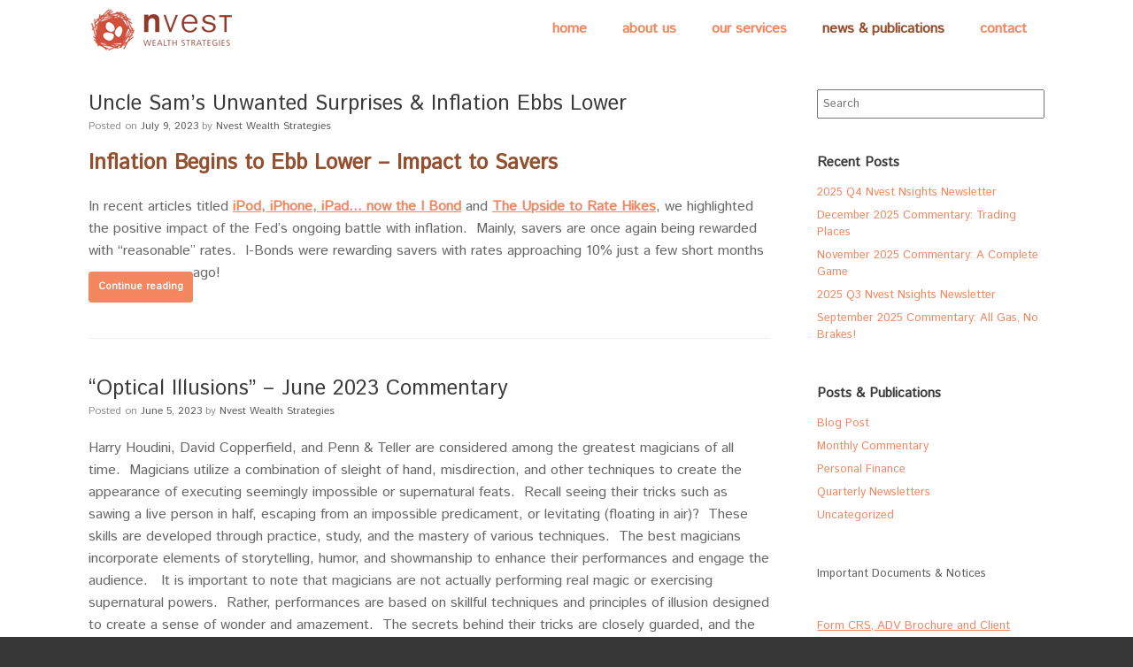

--- FILE ---
content_type: text/html; charset=UTF-8
request_url: https://nvestwealth.com/news-publications/page/5/
body_size: 16725
content:
<!DOCTYPE html>
<html lang="en-US">
<head>
	<meta charset="UTF-8" />
	<meta http-equiv="X-UA-Compatible" content="IE=10" />
	<link rel="profile" href="https://gmpg.org/xfn/11" />
	<link rel="pingback" href="https://nvestwealth.com/nws/xmlrpc.php" />
	<title>News &#038; Publications &#8211; Page 5 &#8211; Nvest Wealth Strategies</title>
<meta name='robots' content='max-image-preview:large' />
<link rel='dns-prefetch' href='//www.google.com' />
<link rel="alternate" type="application/rss+xml" title="Nvest Wealth Strategies &raquo; Feed" href="https://nvestwealth.com/feed/" />
<link rel="alternate" type="application/rss+xml" title="Nvest Wealth Strategies &raquo; Comments Feed" href="https://nvestwealth.com/comments/feed/" />
<script type="text/javascript">
/* <![CDATA[ */
window._wpemojiSettings = {"baseUrl":"https:\/\/s.w.org\/images\/core\/emoji\/15.0.3\/72x72\/","ext":".png","svgUrl":"https:\/\/s.w.org\/images\/core\/emoji\/15.0.3\/svg\/","svgExt":".svg","source":{"concatemoji":"https:\/\/nvestwealth.com\/nws\/wp-includes\/js\/wp-emoji-release.min.js?ver=6.5.7"}};
/*! This file is auto-generated */
!function(i,n){var o,s,e;function c(e){try{var t={supportTests:e,timestamp:(new Date).valueOf()};sessionStorage.setItem(o,JSON.stringify(t))}catch(e){}}function p(e,t,n){e.clearRect(0,0,e.canvas.width,e.canvas.height),e.fillText(t,0,0);var t=new Uint32Array(e.getImageData(0,0,e.canvas.width,e.canvas.height).data),r=(e.clearRect(0,0,e.canvas.width,e.canvas.height),e.fillText(n,0,0),new Uint32Array(e.getImageData(0,0,e.canvas.width,e.canvas.height).data));return t.every(function(e,t){return e===r[t]})}function u(e,t,n){switch(t){case"flag":return n(e,"\ud83c\udff3\ufe0f\u200d\u26a7\ufe0f","\ud83c\udff3\ufe0f\u200b\u26a7\ufe0f")?!1:!n(e,"\ud83c\uddfa\ud83c\uddf3","\ud83c\uddfa\u200b\ud83c\uddf3")&&!n(e,"\ud83c\udff4\udb40\udc67\udb40\udc62\udb40\udc65\udb40\udc6e\udb40\udc67\udb40\udc7f","\ud83c\udff4\u200b\udb40\udc67\u200b\udb40\udc62\u200b\udb40\udc65\u200b\udb40\udc6e\u200b\udb40\udc67\u200b\udb40\udc7f");case"emoji":return!n(e,"\ud83d\udc26\u200d\u2b1b","\ud83d\udc26\u200b\u2b1b")}return!1}function f(e,t,n){var r="undefined"!=typeof WorkerGlobalScope&&self instanceof WorkerGlobalScope?new OffscreenCanvas(300,150):i.createElement("canvas"),a=r.getContext("2d",{willReadFrequently:!0}),o=(a.textBaseline="top",a.font="600 32px Arial",{});return e.forEach(function(e){o[e]=t(a,e,n)}),o}function t(e){var t=i.createElement("script");t.src=e,t.defer=!0,i.head.appendChild(t)}"undefined"!=typeof Promise&&(o="wpEmojiSettingsSupports",s=["flag","emoji"],n.supports={everything:!0,everythingExceptFlag:!0},e=new Promise(function(e){i.addEventListener("DOMContentLoaded",e,{once:!0})}),new Promise(function(t){var n=function(){try{var e=JSON.parse(sessionStorage.getItem(o));if("object"==typeof e&&"number"==typeof e.timestamp&&(new Date).valueOf()<e.timestamp+604800&&"object"==typeof e.supportTests)return e.supportTests}catch(e){}return null}();if(!n){if("undefined"!=typeof Worker&&"undefined"!=typeof OffscreenCanvas&&"undefined"!=typeof URL&&URL.createObjectURL&&"undefined"!=typeof Blob)try{var e="postMessage("+f.toString()+"("+[JSON.stringify(s),u.toString(),p.toString()].join(",")+"));",r=new Blob([e],{type:"text/javascript"}),a=new Worker(URL.createObjectURL(r),{name:"wpTestEmojiSupports"});return void(a.onmessage=function(e){c(n=e.data),a.terminate(),t(n)})}catch(e){}c(n=f(s,u,p))}t(n)}).then(function(e){for(var t in e)n.supports[t]=e[t],n.supports.everything=n.supports.everything&&n.supports[t],"flag"!==t&&(n.supports.everythingExceptFlag=n.supports.everythingExceptFlag&&n.supports[t]);n.supports.everythingExceptFlag=n.supports.everythingExceptFlag&&!n.supports.flag,n.DOMReady=!1,n.readyCallback=function(){n.DOMReady=!0}}).then(function(){return e}).then(function(){var e;n.supports.everything||(n.readyCallback(),(e=n.source||{}).concatemoji?t(e.concatemoji):e.wpemoji&&e.twemoji&&(t(e.twemoji),t(e.wpemoji)))}))}((window,document),window._wpemojiSettings);
/* ]]> */
</script>
<style id='wp-emoji-styles-inline-css' type='text/css'>

	img.wp-smiley, img.emoji {
		display: inline !important;
		border: none !important;
		box-shadow: none !important;
		height: 1em !important;
		width: 1em !important;
		margin: 0 0.07em !important;
		vertical-align: -0.1em !important;
		background: none !important;
		padding: 0 !important;
	}
</style>
<link rel='stylesheet' id='wp-block-library-css' href='https://nvestwealth.com/nws/wp-includes/css/dist/block-library/style.min.css?ver=6.5.7' type='text/css' media='all' />
<style id='classic-theme-styles-inline-css' type='text/css'>
/*! This file is auto-generated */
.wp-block-button__link{color:#fff;background-color:#32373c;border-radius:9999px;box-shadow:none;text-decoration:none;padding:calc(.667em + 2px) calc(1.333em + 2px);font-size:1.125em}.wp-block-file__button{background:#32373c;color:#fff;text-decoration:none}
</style>
<style id='global-styles-inline-css' type='text/css'>
body{--wp--preset--color--black: #000000;--wp--preset--color--cyan-bluish-gray: #abb8c3;--wp--preset--color--white: #ffffff;--wp--preset--color--pale-pink: #f78da7;--wp--preset--color--vivid-red: #cf2e2e;--wp--preset--color--luminous-vivid-orange: #ff6900;--wp--preset--color--luminous-vivid-amber: #fcb900;--wp--preset--color--light-green-cyan: #7bdcb5;--wp--preset--color--vivid-green-cyan: #00d084;--wp--preset--color--pale-cyan-blue: #8ed1fc;--wp--preset--color--vivid-cyan-blue: #0693e3;--wp--preset--color--vivid-purple: #9b51e0;--wp--preset--gradient--vivid-cyan-blue-to-vivid-purple: linear-gradient(135deg,rgba(6,147,227,1) 0%,rgb(155,81,224) 100%);--wp--preset--gradient--light-green-cyan-to-vivid-green-cyan: linear-gradient(135deg,rgb(122,220,180) 0%,rgb(0,208,130) 100%);--wp--preset--gradient--luminous-vivid-amber-to-luminous-vivid-orange: linear-gradient(135deg,rgba(252,185,0,1) 0%,rgba(255,105,0,1) 100%);--wp--preset--gradient--luminous-vivid-orange-to-vivid-red: linear-gradient(135deg,rgba(255,105,0,1) 0%,rgb(207,46,46) 100%);--wp--preset--gradient--very-light-gray-to-cyan-bluish-gray: linear-gradient(135deg,rgb(238,238,238) 0%,rgb(169,184,195) 100%);--wp--preset--gradient--cool-to-warm-spectrum: linear-gradient(135deg,rgb(74,234,220) 0%,rgb(151,120,209) 20%,rgb(207,42,186) 40%,rgb(238,44,130) 60%,rgb(251,105,98) 80%,rgb(254,248,76) 100%);--wp--preset--gradient--blush-light-purple: linear-gradient(135deg,rgb(255,206,236) 0%,rgb(152,150,240) 100%);--wp--preset--gradient--blush-bordeaux: linear-gradient(135deg,rgb(254,205,165) 0%,rgb(254,45,45) 50%,rgb(107,0,62) 100%);--wp--preset--gradient--luminous-dusk: linear-gradient(135deg,rgb(255,203,112) 0%,rgb(199,81,192) 50%,rgb(65,88,208) 100%);--wp--preset--gradient--pale-ocean: linear-gradient(135deg,rgb(255,245,203) 0%,rgb(182,227,212) 50%,rgb(51,167,181) 100%);--wp--preset--gradient--electric-grass: linear-gradient(135deg,rgb(202,248,128) 0%,rgb(113,206,126) 100%);--wp--preset--gradient--midnight: linear-gradient(135deg,rgb(2,3,129) 0%,rgb(40,116,252) 100%);--wp--preset--font-size--small: 13px;--wp--preset--font-size--medium: 20px;--wp--preset--font-size--large: 36px;--wp--preset--font-size--x-large: 42px;--wp--preset--spacing--20: 0.44rem;--wp--preset--spacing--30: 0.67rem;--wp--preset--spacing--40: 1rem;--wp--preset--spacing--50: 1.5rem;--wp--preset--spacing--60: 2.25rem;--wp--preset--spacing--70: 3.38rem;--wp--preset--spacing--80: 5.06rem;--wp--preset--shadow--natural: 6px 6px 9px rgba(0, 0, 0, 0.2);--wp--preset--shadow--deep: 12px 12px 50px rgba(0, 0, 0, 0.4);--wp--preset--shadow--sharp: 6px 6px 0px rgba(0, 0, 0, 0.2);--wp--preset--shadow--outlined: 6px 6px 0px -3px rgba(255, 255, 255, 1), 6px 6px rgba(0, 0, 0, 1);--wp--preset--shadow--crisp: 6px 6px 0px rgba(0, 0, 0, 1);}:where(.is-layout-flex){gap: 0.5em;}:where(.is-layout-grid){gap: 0.5em;}body .is-layout-flex{display: flex;}body .is-layout-flex{flex-wrap: wrap;align-items: center;}body .is-layout-flex > *{margin: 0;}body .is-layout-grid{display: grid;}body .is-layout-grid > *{margin: 0;}:where(.wp-block-columns.is-layout-flex){gap: 2em;}:where(.wp-block-columns.is-layout-grid){gap: 2em;}:where(.wp-block-post-template.is-layout-flex){gap: 1.25em;}:where(.wp-block-post-template.is-layout-grid){gap: 1.25em;}.has-black-color{color: var(--wp--preset--color--black) !important;}.has-cyan-bluish-gray-color{color: var(--wp--preset--color--cyan-bluish-gray) !important;}.has-white-color{color: var(--wp--preset--color--white) !important;}.has-pale-pink-color{color: var(--wp--preset--color--pale-pink) !important;}.has-vivid-red-color{color: var(--wp--preset--color--vivid-red) !important;}.has-luminous-vivid-orange-color{color: var(--wp--preset--color--luminous-vivid-orange) !important;}.has-luminous-vivid-amber-color{color: var(--wp--preset--color--luminous-vivid-amber) !important;}.has-light-green-cyan-color{color: var(--wp--preset--color--light-green-cyan) !important;}.has-vivid-green-cyan-color{color: var(--wp--preset--color--vivid-green-cyan) !important;}.has-pale-cyan-blue-color{color: var(--wp--preset--color--pale-cyan-blue) !important;}.has-vivid-cyan-blue-color{color: var(--wp--preset--color--vivid-cyan-blue) !important;}.has-vivid-purple-color{color: var(--wp--preset--color--vivid-purple) !important;}.has-black-background-color{background-color: var(--wp--preset--color--black) !important;}.has-cyan-bluish-gray-background-color{background-color: var(--wp--preset--color--cyan-bluish-gray) !important;}.has-white-background-color{background-color: var(--wp--preset--color--white) !important;}.has-pale-pink-background-color{background-color: var(--wp--preset--color--pale-pink) !important;}.has-vivid-red-background-color{background-color: var(--wp--preset--color--vivid-red) !important;}.has-luminous-vivid-orange-background-color{background-color: var(--wp--preset--color--luminous-vivid-orange) !important;}.has-luminous-vivid-amber-background-color{background-color: var(--wp--preset--color--luminous-vivid-amber) !important;}.has-light-green-cyan-background-color{background-color: var(--wp--preset--color--light-green-cyan) !important;}.has-vivid-green-cyan-background-color{background-color: var(--wp--preset--color--vivid-green-cyan) !important;}.has-pale-cyan-blue-background-color{background-color: var(--wp--preset--color--pale-cyan-blue) !important;}.has-vivid-cyan-blue-background-color{background-color: var(--wp--preset--color--vivid-cyan-blue) !important;}.has-vivid-purple-background-color{background-color: var(--wp--preset--color--vivid-purple) !important;}.has-black-border-color{border-color: var(--wp--preset--color--black) !important;}.has-cyan-bluish-gray-border-color{border-color: var(--wp--preset--color--cyan-bluish-gray) !important;}.has-white-border-color{border-color: var(--wp--preset--color--white) !important;}.has-pale-pink-border-color{border-color: var(--wp--preset--color--pale-pink) !important;}.has-vivid-red-border-color{border-color: var(--wp--preset--color--vivid-red) !important;}.has-luminous-vivid-orange-border-color{border-color: var(--wp--preset--color--luminous-vivid-orange) !important;}.has-luminous-vivid-amber-border-color{border-color: var(--wp--preset--color--luminous-vivid-amber) !important;}.has-light-green-cyan-border-color{border-color: var(--wp--preset--color--light-green-cyan) !important;}.has-vivid-green-cyan-border-color{border-color: var(--wp--preset--color--vivid-green-cyan) !important;}.has-pale-cyan-blue-border-color{border-color: var(--wp--preset--color--pale-cyan-blue) !important;}.has-vivid-cyan-blue-border-color{border-color: var(--wp--preset--color--vivid-cyan-blue) !important;}.has-vivid-purple-border-color{border-color: var(--wp--preset--color--vivid-purple) !important;}.has-vivid-cyan-blue-to-vivid-purple-gradient-background{background: var(--wp--preset--gradient--vivid-cyan-blue-to-vivid-purple) !important;}.has-light-green-cyan-to-vivid-green-cyan-gradient-background{background: var(--wp--preset--gradient--light-green-cyan-to-vivid-green-cyan) !important;}.has-luminous-vivid-amber-to-luminous-vivid-orange-gradient-background{background: var(--wp--preset--gradient--luminous-vivid-amber-to-luminous-vivid-orange) !important;}.has-luminous-vivid-orange-to-vivid-red-gradient-background{background: var(--wp--preset--gradient--luminous-vivid-orange-to-vivid-red) !important;}.has-very-light-gray-to-cyan-bluish-gray-gradient-background{background: var(--wp--preset--gradient--very-light-gray-to-cyan-bluish-gray) !important;}.has-cool-to-warm-spectrum-gradient-background{background: var(--wp--preset--gradient--cool-to-warm-spectrum) !important;}.has-blush-light-purple-gradient-background{background: var(--wp--preset--gradient--blush-light-purple) !important;}.has-blush-bordeaux-gradient-background{background: var(--wp--preset--gradient--blush-bordeaux) !important;}.has-luminous-dusk-gradient-background{background: var(--wp--preset--gradient--luminous-dusk) !important;}.has-pale-ocean-gradient-background{background: var(--wp--preset--gradient--pale-ocean) !important;}.has-electric-grass-gradient-background{background: var(--wp--preset--gradient--electric-grass) !important;}.has-midnight-gradient-background{background: var(--wp--preset--gradient--midnight) !important;}.has-small-font-size{font-size: var(--wp--preset--font-size--small) !important;}.has-medium-font-size{font-size: var(--wp--preset--font-size--medium) !important;}.has-large-font-size{font-size: var(--wp--preset--font-size--large) !important;}.has-x-large-font-size{font-size: var(--wp--preset--font-size--x-large) !important;}
.wp-block-navigation a:where(:not(.wp-element-button)){color: inherit;}
:where(.wp-block-post-template.is-layout-flex){gap: 1.25em;}:where(.wp-block-post-template.is-layout-grid){gap: 1.25em;}
:where(.wp-block-columns.is-layout-flex){gap: 2em;}:where(.wp-block-columns.is-layout-grid){gap: 2em;}
.wp-block-pullquote{font-size: 1.5em;line-height: 1.6;}
</style>
<link rel='stylesheet' id='vantage-style-css' href='https://nvestwealth.com/nws/wp-content/themes/vantage/style.css?ver=6.5.7' type='text/css' media='all' />
<link rel='stylesheet' id='nvest-style-css' href='https://nvestwealth.com/nws/wp-content/themes/nvest/style.css?ver=1.0.0' type='text/css' media='all' />
<link rel='stylesheet' id='font-awesome-css' href='https://nvestwealth.com/nws/wp-content/themes/vantage/fontawesome/css/font-awesome.css?ver=4.6.2' type='text/css' media='all' />
<link rel='stylesheet' id='siteorigin-mobilenav-css' href='https://nvestwealth.com/nws/wp-content/themes/vantage/inc/mobilenav/css/mobilenav.css?ver=1.7.5' type='text/css' media='all' />
<script type="text/javascript" src="https://nvestwealth.com/nws/wp-includes/js/jquery/jquery.min.js?ver=3.7.1" id="jquery-core-js"></script>
<script type="text/javascript" src="https://nvestwealth.com/nws/wp-includes/js/jquery/jquery-migrate.min.js?ver=3.4.1" id="jquery-migrate-js"></script>
<script type="text/javascript" src="https://nvestwealth.com/nws/wp-content/themes/vantage/js/jquery.flexslider.min.js?ver=2.1" id="jquery-flexslider-js"></script>
<script type="text/javascript" src="https://nvestwealth.com/nws/wp-content/themes/vantage/js/jquery.touchSwipe.min.js?ver=1.6.6" id="jquery-touchswipe-js"></script>
<script type="text/javascript" src="https://nvestwealth.com/nws/wp-content/themes/vantage/js/jquery.theme-main.min.js?ver=1.7.5" id="vantage-main-js"></script>
<script type="text/javascript" src="https://nvestwealth.com/nws/wp-content/plugins/so-widgets-bundle/js/lib/jquery.fitvids.min.js?ver=1.1" id="jquery-fitvids-js"></script>
<!--[if lt IE 9]>
<script type="text/javascript" src="https://nvestwealth.com/nws/wp-content/themes/vantage/js/html5.min.js?ver=3.7.3" id="vantage-html5-js"></script>
<![endif]-->
<!--[if (gte IE 6)&(lte IE 8)]>
<script type="text/javascript" src="https://nvestwealth.com/nws/wp-content/themes/vantage/js/selectivizr.min.js?ver=1.0.2" id="vantage-selectivizr-js"></script>
<![endif]-->
<script type="text/javascript" id="siteorigin-mobilenav-js-extra">
/* <![CDATA[ */
var mobileNav = {"search":"","text":{"navigate":"Menu","back":"Back","close":"Close"},"nextIconUrl":"https:\/\/nvestwealth.com\/nws\/wp-content\/themes\/vantage\/inc\/mobilenav\/images\/next.png","mobileMenuClose":"<i class=\"fa fa-times\"><\/i>"};
/* ]]> */
</script>
<script type="text/javascript" src="https://nvestwealth.com/nws/wp-content/themes/vantage/inc/mobilenav/js/mobilenav.min.js?ver=1.7.5" id="siteorigin-mobilenav-js"></script>
<link rel="https://api.w.org/" href="https://nvestwealth.com/wp-json/" /><link rel="EditURI" type="application/rsd+xml" title="RSD" href="https://nvestwealth.com/nws/xmlrpc.php?rsd" />
<meta name="generator" content="WordPress 6.5.7" />
<meta name="viewport" content="width=device-width, initial-scale=1" />		<style type="text/css">
			.so-mobilenav-mobile + * { display: none; }
			@media screen and (max-width: 480px) { .so-mobilenav-mobile + * { display: block; } .so-mobilenav-standard + * { display: none; } }
		</style>
		<style type="text/css" media="screen">
		#footer-widgets .widget { width: 100%; }
		#masthead-widgets .widget { width: 100%; }
	</style>
	<style type="text/css" id="vantage-footer-widgets">#footer-widgets aside { width : 100%; } </style> <style type="text/css" id="customizer-css">@import url(https://fonts.googleapis.com/css?family=Istok+Web:400); body,button,input,select,textarea { font-family: "Istok Web"; font-weight: 400 } #masthead h1 { font-family: "Istok Web"; font-weight: 400 } h1,h2,h3,h4,h5,h6 { font-family: "Istok Web"; font-weight: 400 } .main-navigation, .mobile-nav-frame, .mobile-nav-frame .title h3 { font-family: "Istok Web"; font-weight: 400 } #masthead .hgroup h1, #masthead.masthead-logo-in-menu .logo > h1 { font-size: 0px } #page-title, article.post .entry-header h1.entry-title, article.page .entry-header h1.entry-title { font-size: 24px } .entry-content { font-size: 16px } #masthead .hgroup { padding-top: 20px; padding-bottom: 20px } .entry-content a, .entry-content a:visited, article.post .author-box .box-content .author-posts a:hover, #secondary a, #secondary a:visited, #masthead .hgroup a, #masthead .hgroup a:visited, .comment-form .logged-in-as a, .comment-form .logged-in-as a:visited { color: #f48660 } .entry-content a:hover, .entry-content a:focus, .entry-content a:active, #secondary a:hover, #masthead .hgroup a:hover, #masthead .hgroup a:focus, #masthead .hgroup a:active, .comment-form .logged-in-as a:hover, .comment-form .logged-in-as a:focus, .comment-form .logged-in-as a:active { color: #95502f } .main-navigation ul { text-align: right } .main-navigation { background-color: #ffffff } .main-navigation a { color: #f48660 } .main-navigation ul ul a { color: #f48660 } .main-navigation ul li:hover > a, #search-icon #search-icon-icon:hover { background-color: #ffffff } .main-navigation ul li:hover > a, .main-navigation ul li:hover > a [class^="fa fa-"] { color: #95502f } .main-navigation ul ul li:hover > a { background-color: #ffffff } .main-navigation ul li.current-menu-item > a, .main-navigation ul li.current_page_item > a  { background-color: #ffffff } .main-navigation ul li.current-menu-item > a, .main-navigation ul li.current-menu-item > a [class^="fa fa-"], .main-navigation ul li.current-page-item > a, .main-navigation ul li.current-page-item > a [class^="fa fa-"] { color: #95502f } #search-icon #search-icon-icon { background-color: #ffffff } #search-icon #search-icon-icon .vantage-icon-search { color: #cccccc } #search-icon #search-icon-icon:hover .vantage-icon-search { color: #95502f } #search-icon .searchform { background-color: #f48660 } #search-icon .searchform input[name=s] { color: #ffffff } .main-navigation ul li a { padding-top: 25px; padding-bottom: 25px } .main-navigation ul li a, #masthead.masthead-logo-in-menu .logo { padding-left: 20px; padding-right: 20px } .main-navigation ul li { font-size: 16px } a.button, button, html input[type="button"], input[type="reset"], input[type="submit"], .post-navigation a, #image-navigation a, article.post .more-link, article.page .more-link, .paging-navigation a, .woocommerce #page-wrapper .button, .woocommerce a.button, .woocommerce .checkout-button, .woocommerce input.button, #infinite-handle span { background: #f48660; border-color: #f48660 } a.button:hover, button:hover, html input[type="button"]:hover, input[type="reset"]:hover, input[type="submit"]:hover, .post-navigation a:hover, #image-navigation a:hover, article.post .more-link:hover, article.page .more-link:hover, .paging-navigation a:hover, .woocommerce #page-wrapper .button:hover, .woocommerce a.button:hover, .woocommerce .checkout-button:hover, .woocommerce input.button:hover, .woocommerce input.button:disabled:hover, .woocommerce input.button:disabled[disabled]:hover, #infinite-handle span:hover { background: #f48660 } a.button:hover, button:hover, html input[type="button"]:hover, input[type="reset"]:hover, input[type="submit"]:hover, .post-navigation a:hover, #image-navigation a:hover, article.post .more-link:hover, article.page .more-link:hover, .paging-navigation a:hover, .woocommerce #page-wrapper .button:hover, .woocommerce a.button:hover, .woocommerce .checkout-button:hover, .woocommerce input.button:hover, #infinite-handle span:hover { opacity: 0.75; border-color: #f48660 } a.button:focus, button:focus, html input[type="button"]:focus, input[type="reset"]:focus, input[type="submit"]:focus, .post-navigation a:focus, #image-navigation a:focus, article.post .more-link:focus, article.page .more-link:focus, .paging-navigation a:focus, .woocommerce #page-wrapper .button:focus, .woocommerce a.button:focus, .woocommerce .checkout-button:focus, .woocommerce input.button:focus, .woocommerce input.button:disabled:focus, .woocommerce input.button:disabled[disabled]:focus, #infinite-handle span:focus { background: #f48660 } a.button:focus, button:focus, html input[type="button"]:focus, input[type="reset"]:focus, input[type="submit"]:focus, .post-navigation a:focus, #image-navigation a:focus, article.post .more-link:focus, article.page .more-link:focus, .paging-navigation a:focus, .woocommerce #page-wrapper .button:focus, .woocommerce a.button:focus, .woocommerce .checkout-button:focus, .woocommerce input.button:focus, #infinite-handle span:focus { opacity: 0.75; border-color: #f48660 } a.button, button, html input[type="button"], input[type="reset"], input[type="submit"], .post-navigation a, #image-navigation a, article.post .more-link, article.page .more-link, .paging-navigation a, .woocommerce #page-wrapper .button, .woocommerce a.button, .woocommerce .checkout-button, .woocommerce input.button, .woocommerce #respond input#submit:hover, .woocommerce a.button:hover, .woocommerce button.button:hover, .woocommerce input.button:hover, .woocommerce input.button:disabled, .woocommerce input.button:disabled[disabled], .woocommerce input.button:disabled:hover, .woocommerce input.button:disabled[disabled]:hover, #infinite-handle span button { color: #ffffff } a.button, button, html input[type="button"], input[type="reset"], input[type="submit"], .post-navigation a, #image-navigation a, article.post .more-link, article.page .more-link, .paging-navigation a, .woocommerce #page-wrapper .button, .woocommerce a.button, .woocommerce .checkout-button, .woocommerce input.button, #infinite-handle span button { text-shadow: none } a.button, button, html input[type="button"], input[type="reset"], input[type="submit"], .post-navigation a, #image-navigation a, article.post .more-link, article.page .more-link, .paging-navigation a, .woocommerce #page-wrapper .button, .woocommerce a.button, .woocommerce .checkout-button, .woocommerce input.button, .woocommerce #respond input#submit.alt, .woocommerce a.button.alt, .woocommerce button.button.alt, .woocommerce input.button.alt, #infinite-handle span { -webkit-box-shadow: none; -moz-box-shadow: none; box-shadow: none } #masthead-widgets .widget .widget-title { color: #f48660 } #masthead { background-color: #ffffff } #colophon, body.layout-full { background-color: #373737 } #footer-widgets .widget .widget-title { color: #ffffff } #footer-widgets .widget { color: #ffffff } #colophon .widget_nav_menu .menu-item a { border-color: #ffffff } #footer-widgets .widget a, #footer-widgets .widget a:visited { color: #f48660 } #footer-widgets .widget a:hover, #footer-widgets .widget a:focus, #footer-widgets .widget a:active { color: #9b502e } </style><link rel="icon" href="https://nvestwealth.com/nws/wp-content/uploads/2018/04/cropped-nvest-logo-1-32x32.jpg" sizes="32x32" />
<link rel="icon" href="https://nvestwealth.com/nws/wp-content/uploads/2018/04/cropped-nvest-logo-1-192x192.jpg" sizes="192x192" />
<link rel="apple-touch-icon" href="https://nvestwealth.com/nws/wp-content/uploads/2018/04/cropped-nvest-logo-1-180x180.jpg" />
<meta name="msapplication-TileImage" content="https://nvestwealth.com/nws/wp-content/uploads/2018/04/cropped-nvest-logo-1-270x270.jpg" />
</head>

<body data-rsssl=1 class="blog paged wp-custom-logo paged-5 group-blog responsive layout-full no-js has-sidebar page-layout-default page-layout-no-footer-margin mobilenav">


<div id="page-wrapper">

	
	
		
<header id="masthead" class="site-header masthead-logo-in-menu" role="banner">

	
<nav role="navigation" class="site-navigation main-navigation primary use-sticky-menu">

	<div class="full-container">
					<a href="https://nvestwealth.com/" title="Nvest Wealth Strategies" rel="home" class="logo"><img src="https://nvestwealth.com/nws/wp-content/uploads/2018/06/nvest-logo-lg.jpg"  class="logo-height-constrain"  width="170"  height="53"  alt="Nvest Wealth Strategies Logo"  /></a>
				
					<div id="so-mobilenav-standard-1" data-id="1" class="so-mobilenav-standard"></div><div class="menu-nvest-header-menu-container"><ul id="menu-nvest-header-menu" class="menu"><li id="menu-item-14" class="menu-item menu-item-type-custom menu-item-object-custom menu-item-home menu-item-14"><a href="https://nvestwealth.com"><span class="icon"></span>Home</a></li>
<li id="menu-item-13" class="menu-item menu-item-type-post_type menu-item-object-page menu-item-13"><a href="https://nvestwealth.com/about-us/">About Us</a></li>
<li id="menu-item-15" class="menu-item menu-item-type-post_type menu-item-object-page menu-item-has-children menu-item-15"><a href="https://nvestwealth.com/wealth-management/">Our Services</a>
<ul class="sub-menu">
	<li id="menu-item-811" class="menu-item menu-item-type-post_type menu-item-object-page menu-item-811"><a href="https://nvestwealth.com/wealth-management/">Financial Planning</a></li>
	<li id="menu-item-364" class="menu-item menu-item-type-post_type menu-item-object-page menu-item-364"><a href="https://nvestwealth.com/investment-management/">Investment Management</a></li>
	<li id="menu-item-360" class="menu-item menu-item-type-post_type menu-item-object-page menu-item-360"><a href="https://nvestwealth.com/risk-management/">Risk Management</a></li>
	<li id="menu-item-358" class="menu-item menu-item-type-post_type menu-item-object-page menu-item-358"><a href="https://nvestwealth.com/financial-consulting/">Financial Consulting</a></li>
</ul>
</li>
<li id="menu-item-16" class="menu-item menu-item-type-post_type menu-item-object-page current-menu-item page_item page-item-7 current_page_item current_page_parent menu-item-16"><a href="https://nvestwealth.com/news-publications/" aria-current="page">News &#038; Publications</a></li>
<li id="menu-item-193" class="contact-link menu-item menu-item-type-custom menu-item-object-custom menu-item-193"><a href="#colophon"><span class="icon"></span>Contact</a></li>
</ul></div><div id="so-mobilenav-mobile-1" data-id="1" class="so-mobilenav-mobile"></div><div class="menu-mobilenav-container"><ul id="mobile-nav-item-wrap-1" class="menu"><li><a href="#" class="mobilenav-main-link" data-id="1"><span class="mobile-nav-icon"></span>Menu</a></li></ul></div>			</div>
</nav><!-- .site-navigation .main-navigation -->

</header><!-- #masthead .site-header -->

	
	
	
	
	<div id="main" class="site-main">
		<div class="full-container">
			
<div id="primary" class="content-area">

	<div id="content" class="site-content" role="main">

		
		
		
<article id="post-2229" class="post-2229 post type-post status-publish format-standard hentry category-blog-post category-personal-finance">

	
	<div class="entry-main">

		
		<header class="entry-header">
			
			<h1 class="entry-title"><a href="https://nvestwealth.com/uncle-sams-unwanted-surprises_jul23/" title="Permalink to Uncle Sam&#8217;s Unwanted Surprises &#038; Inflation Ebbs Lower" rel="bookmark">Uncle Sam&#8217;s Unwanted Surprises &#038; Inflation Ebbs Lower</a></h1>

							<div class="entry-meta">
					Posted on <a href="https://nvestwealth.com/uncle-sams-unwanted-surprises_jul23/" title="1:05 pm" rel="bookmark"><time class="entry-date" datetime="2023-07-09T13:05:56+00:00">July 9, 2023</time></a><time class="updated" datetime="2024-05-08T20:24:11+00:00">May 8, 2024</time> <span class="byline"> by <span class="author vcard"><a class="url fn n" href="https://nvestwealth.com/author/shenderly/" title="View all posts by Nvest Wealth Strategies" rel="author">Nvest Wealth Strategies</a></span></span> 				</div><!-- .entry-meta -->
			
		</header><!-- .entry-header -->

					<div class="entry-content">
				<h3><b>Inflation Begins to Ebb Lower &#8211; Impact to Savers</b></h3>
<p>In recent articles titled <a href="https://nvestwealth.com/ipod-ibond/"><b>iPod, iPhone, iPad… now the I Bond</b></a> and <a href="https://nvestwealth.com/upside-to-rate-hikes-and-secure2/"><b>The Upside to Rate Hikes</b></a>, we highlighted the positive impact of the Fed’s ongoing battle with inflation.  Mainly, savers are once again being rewarded with “reasonable” rates.  I-Bonds were rewarding savers with rates approaching 10% just a few short months ago!<a class="more-link" href="https://nvestwealth.com/uncle-sams-unwanted-surprises_jul23/">Continue reading<span class="meta-nav">&rarr;</span></a></p>
															</div><!-- .entry-content -->
		
		
	</div>

</article><!-- #post-2229 -->

	
		
<article id="post-2195" class="post-2195 post type-post status-publish format-standard hentry category-blog-post category-monthly-commentary">

	
	<div class="entry-main">

		
		<header class="entry-header">
			
			<h1 class="entry-title"><a href="https://nvestwealth.com/optical-illusions-june23/" title="Permalink to &#8220;Optical Illusions&#8221; &#8211; June 2023 Commentary" rel="bookmark">&#8220;Optical Illusions&#8221; &#8211; June 2023 Commentary</a></h1>

							<div class="entry-meta">
					Posted on <a href="https://nvestwealth.com/optical-illusions-june23/" title="1:07 pm" rel="bookmark"><time class="entry-date" datetime="2023-06-05T13:07:55+00:00">June 5, 2023</time></a><time class="updated" datetime="2024-12-05T19:07:16+00:00">December 5, 2024</time> <span class="byline"> by <span class="author vcard"><a class="url fn n" href="https://nvestwealth.com/author/shenderly/" title="View all posts by Nvest Wealth Strategies" rel="author">Nvest Wealth Strategies</a></span></span> 				</div><!-- .entry-meta -->
			
		</header><!-- .entry-header -->

					<div class="entry-content">
				<p>Harry Houdini, David Copperfield, and Penn &amp; Teller are considered among the greatest magicians of all time.  Magicians utilize a combination of sleight of hand, misdirection, and other techniques to create the appearance of executing seemingly impossible or supernatural feats.  Recall seeing their tricks such as sawing a live person in half, escaping from an impossible predicament, or levitating (floating in air)?  These skills are developed through practice, study, and the mastery of various techniques.  The best magicians incorporate elements of storytelling, humor, and showmanship to enhance their performances and engage the audience.   It is important to note that magicians are not actually performing real magic or exercising supernatural powers.  Rather, performances are based on skillful techniques and principles of illusion designed to create a sense of wonder and amazement.  The secrets behind their tricks are closely guarded, and the magician&#8217;s code of ethics often prohibits revealing the methods used to perform illusions.  In essence, they try to “fool us.”</p>
<p><a class="more-link" href="https://nvestwealth.com/optical-illusions-june23/">Continue reading<span class="meta-nav">&rarr;</span></a></p>
															</div><!-- .entry-content -->
		
		
	</div>

</article><!-- #post-2195 -->

	
		
<article id="post-2188" class="post-2188 post type-post status-publish format-standard hentry category-blog-post category-monthly-commentary">

	
	<div class="entry-main">

		
		<header class="entry-header">
			
			<h1 class="entry-title"><a href="https://nvestwealth.com/zoom-out_may2023/" title="Permalink to &#8220;When in Doubt, Zoom Out!&#8221; &#8211; May 2023 Commentary" rel="bookmark">&#8220;When in Doubt, Zoom Out!&#8221; &#8211; May 2023 Commentary</a></h1>

							<div class="entry-meta">
					Posted on <a href="https://nvestwealth.com/zoom-out_may2023/" title="8:29 pm" rel="bookmark"><time class="entry-date" datetime="2023-05-03T20:29:02+00:00">May 3, 2023</time></a><time class="updated" datetime="2024-12-05T19:07:30+00:00">December 5, 2024</time> <span class="byline"> by <span class="author vcard"><a class="url fn n" href="https://nvestwealth.com/author/shenderly/" title="View all posts by Nvest Wealth Strategies" rel="author">Nvest Wealth Strategies</a></span></span> 				</div><!-- .entry-meta -->
			
		</header><!-- .entry-header -->

					<div class="entry-content">
				<p>Investing your life savings over time will be an emotional journey.  Investors will find themselves exuberant by rapid growth in value at the start of a new bull market.  And then become exasperated when bear market conditions erode gains and value in quick fashion.  During years of managing investment portfolios, it most often feels like a slow random walk; sometimes like a walk in the desert that is boring.  Since the onset of current bear market conditions 15 months ago, it is understandable for investors to get caught up in stress, anxiety and even unhelpful thoughts and emotions.  Rainy days are never fun compared to sunny times. Comedian and actor Reggie Watts<sup>(1)</sup> shared this phrase, and  Melli O’Brien<sup>(2)</sup>, a mental strength coach, promotes the idea by sharing about a favorite practice called “when in doubt, zoom out.”  When we become fixated on our anxieties and struggles, our problems and worries, or our insecurities, they can become very intense and overwhelming; even giant-like.  Everything else gets overshadowed and hidden.  The practice to “zoom out” from whatever negativity is creating issue, helps one see a wider perspective and thereby find some “breathing room” or much-needed mental space.  Let’s develop this thought relative to our current bear market concerns or worries.  Let’s “zoom out” on two topics influencing current and near-term market action.</p>
<p><a class="more-link" href="https://nvestwealth.com/zoom-out_may2023/">Continue reading<span class="meta-nav">&rarr;</span></a></p>
															</div><!-- .entry-content -->
		
		
	</div>

</article><!-- #post-2188 -->

	
		
<article id="post-2180" class="post-2180 post type-post status-publish format-standard hentry category-blog-post category-quarterly-newsletters">

	
	<div class="entry-main">

		
		<header class="entry-header">
			
			<h1 class="entry-title"><a href="https://nvestwealth.com/nvest-nsights-q12023/" title="Permalink to &#8220;Who&#8217;s Driving?&#8221; &#8211; April 2023 Nvest Nsights Q1 Newsletter" rel="bookmark">&#8220;Who&#8217;s Driving?&#8221; &#8211; April 2023 Nvest Nsights Q1 Newsletter</a></h1>

							<div class="entry-meta">
					Posted on <a href="https://nvestwealth.com/nvest-nsights-q12023/" title="4:21 pm" rel="bookmark"><time class="entry-date" datetime="2023-04-07T16:21:04+00:00">April 7, 2023</time></a><time class="updated" datetime="2024-12-05T19:07:43+00:00">December 5, 2024</time> <span class="byline"> by <span class="author vcard"><a class="url fn n" href="https://nvestwealth.com/author/shenderly/" title="View all posts by Nvest Wealth Strategies" rel="author">Nvest Wealth Strategies</a></span></span> 				</div><!-- .entry-meta -->
			
		</header><!-- .entry-header -->

					<div class="entry-content">
				<p>We are encouraged by the beginning of Spring weather, and hope this note finds you the same.  For investors, both stocks and bonds finished the 1Q with gains, but it was anything but easy.  Stocks vaulted higher in January on renewed hope from investors that the Fed just might stick the proverbial &#8216;soft landing&#8217; for the economy and be able to end its rate hiking campaign.  But in February economic data remained just too-hot and was again viewed as &#8220;bad&#8221;, counter to the idea the Fed could stop or even slow its tightening, sending the markets quickly back down.  As the bond market quickly priced-in additional rate hikes to come from the Fed, two &#8220;weak-link&#8221; banks broke in early March and ushered in several weeks of fear about the viability of the global banking system.  Quick steps taken by policy makers seemed to calm those worries and permitted stocks to claw back into the black by month-end.</p>
<p>But where do we go from here, and what should investors make of recent market performance and confusing sector leadership?  This quarter we offer the following brief articles:</p>
<p><a class="more-link" href="https://nvestwealth.com/nvest-nsights-q12023/">Continue reading<span class="meta-nav">&rarr;</span></a></p>
															</div><!-- .entry-content -->
		
		
	</div>

</article><!-- #post-2180 -->

	
		
<article id="post-2178" class="post-2178 post type-post status-publish format-standard hentry category-blog-post">

	
	<div class="entry-main">

		
		<header class="entry-header">
			
			<h1 class="entry-title"><a href="https://nvestwealth.com/are-my-assets-safe/" title="Permalink to Are My Assets Safe?" rel="bookmark">Are My Assets Safe?</a></h1>

							<div class="entry-meta">
					Posted on <a href="https://nvestwealth.com/are-my-assets-safe/" title="3:29 pm" rel="bookmark"><time class="entry-date" datetime="2023-04-07T15:29:30+00:00">April 7, 2023</time></a><time class="updated" datetime="2023-10-09T16:44:45+00:00">October 9, 2023</time> <span class="byline"> by <span class="author vcard"><a class="url fn n" href="https://nvestwealth.com/author/shenderly/" title="View all posts by Nvest Wealth Strategies" rel="author">Nvest Wealth Strategies</a></span></span> 				</div><!-- .entry-meta -->
			
		</header><!-- .entry-header -->

					<div class="entry-content">
				<p>Nvest, since its inception, has utilized the brokerage and custody services of Charles Schwab &amp; Co.  We consider Schwab to be the industry leader based on its history, low fees, and industry leading technology; it is also long considered one of the most conservatively managed asset custodians in the industry.  While the entire industry continues to undergo significant changes via consolidation and expanding access to investing via cost reductions (advocating for no-load mutual funds, elimination of trading commissions, account maintenance fees, and more), Schwab’s commitment to client security and financial stability remains unchanged. For example, Schwab avoids underwriting new securities issuance, does not hold or permit direct investing in risky or highly speculative assets (such as cryptocurrency), and remains highly protective of client assets.</p>
<p><a class="more-link" href="https://nvestwealth.com/are-my-assets-safe/">Continue reading<span class="meta-nav">&rarr;</span></a></p>
															</div><!-- .entry-content -->
		
		
	</div>

</article><!-- #post-2178 -->

	
		
<article id="post-2172" class="post-2172 post type-post status-publish format-standard hentry category-blog-post">

	
	<div class="entry-main">

		
		<header class="entry-header">
			
			<h1 class="entry-title"><a href="https://nvestwealth.com/special-market-update-weak-chain-links-break/" title="Permalink to Special Market Update &#8211; Weak Chain-Links Break" rel="bookmark">Special Market Update &#8211; Weak Chain-Links Break</a></h1>

							<div class="entry-meta">
					Posted on <a href="https://nvestwealth.com/special-market-update-weak-chain-links-break/" title="7:14 pm" rel="bookmark"><time class="entry-date" datetime="2023-03-14T19:14:23+00:00">March 14, 2023</time></a><time class="updated" datetime="2023-03-14T19:25:46+00:00">March 14, 2023</time> <span class="byline"> by <span class="author vcard"><a class="url fn n" href="https://nvestwealth.com/author/shenderly/" title="View all posts by Nvest Wealth Strategies" rel="author">Nvest Wealth Strategies</a></span></span> 				</div><!-- .entry-meta -->
			
		</header><!-- .entry-header -->

					<div class="entry-content">
				<p>Bank regulators were caught off guard last week as three banks failed.  First Silvergate Capital, then Silicon Valley Bank (SVB) on Friday, and Signature Bank over the weekend.  Bank failures are rare.  Yet, it should not be a surprise when a weak link in the chain breaks as monetary conditions tighten via higher interest rates and minimal money supply growth.  History shows that leveraged situations become strained when financing costs rise and economic conditions slow.  That is our present situation – slowing economic growth due to fast rising interest rates to fight high inflation.</p>
<p><a class="more-link" href="https://nvestwealth.com/special-market-update-weak-chain-links-break/">Continue reading<span class="meta-nav">&rarr;</span></a></p>
															</div><!-- .entry-content -->
		
		
	</div>

</article><!-- #post-2172 -->

	
		
<article id="post-2164" class="post-2164 post type-post status-publish format-standard hentry category-blog-post category-monthly-commentary">

	
	<div class="entry-main">

		
		<header class="entry-header">
			
			<h1 class="entry-title"><a href="https://nvestwealth.com/buying-usa-march23-commentary/" title="Permalink to &#8220;Buying USA&#8221; &#8211; March 2023 Commentary" rel="bookmark">&#8220;Buying USA&#8221; &#8211; March 2023 Commentary</a></h1>

							<div class="entry-meta">
					Posted on <a href="https://nvestwealth.com/buying-usa-march23-commentary/" title="10:06 pm" rel="bookmark"><time class="entry-date" datetime="2023-03-02T22:06:32+00:00">March 2, 2023</time></a><time class="updated" datetime="2024-12-05T19:07:58+00:00">December 5, 2024</time> <span class="byline"> by <span class="author vcard"><a class="url fn n" href="https://nvestwealth.com/author/shenderly/" title="View all posts by Nvest Wealth Strategies" rel="author">Nvest Wealth Strategies</a></span></span> 				</div><!-- .entry-meta -->
			
		</header><!-- .entry-header -->

					<div class="entry-content">
				<p><b>Buying USA</b></p>
<p>This commentary offers three ideas with a common theme centered on valuation.  We monitor various economic, market and political research to understand the current financial market backdrop.  We hope these topical writings share our thinking about investing in today’s environment.</p>
<p><a class="more-link" href="https://nvestwealth.com/buying-usa-march23-commentary/">Continue reading<span class="meta-nav">&rarr;</span></a></p>
															</div><!-- .entry-content -->
		
		
	</div>

</article><!-- #post-2164 -->

	
		
<article id="post-2154" class="post-2154 post type-post status-publish format-standard hentry category-blog-post category-monthly-commentary">

	
	<div class="entry-main">

		
		<header class="entry-header">
			
			<h1 class="entry-title"><a href="https://nvestwealth.com/kadiddledopper-feb23commentary/" title="Permalink to &#8220;Mr. Kadiddledopper, He&#8217;s Confusing&#8221; &#8211; Feb 2023 Commentary" rel="bookmark">&#8220;Mr. Kadiddledopper, He&#8217;s Confusing&#8221; &#8211; Feb 2023 Commentary</a></h1>

							<div class="entry-meta">
					Posted on <a href="https://nvestwealth.com/kadiddledopper-feb23commentary/" title="7:13 pm" rel="bookmark"><time class="entry-date" datetime="2023-02-06T19:13:21+00:00">February 6, 2023</time></a><time class="updated" datetime="2024-12-05T19:08:10+00:00">December 5, 2024</time> <span class="byline"> by <span class="author vcard"><a class="url fn n" href="https://nvestwealth.com/author/shenderly/" title="View all posts by Nvest Wealth Strategies" rel="author">Nvest Wealth Strategies</a></span></span> 				</div><!-- .entry-meta -->
			
		</header><!-- .entry-header -->

					<div class="entry-content">
				<p>Do you know, or ever meet, a Mr. Kadiddledopper?  If so, you’d surely remember.  He is a man of opposites.  Kadiddledopper is a guy who lives in a small town, whose house looks badly in need of painting; yard needs mowing; landscaping is overgrown with tall weeds woven in; and a broken picket fence with peeling paint.  Even his clothing announces a reclusive personality.  The town folk don’t know how to relate to him.  Mr. Kadiddledopper speaks in opposites.  Understanding his talk is challenging and confusing.  “Bye. Sure is cold today,” he says when greeting you on a humid 90 degree day.  Caution when following his directions &#8211; turn left when he says go right; stop means <i>go</i>, and go means stop; up-town means down-town.  When he answers “no,” he really means <i>yes</i>, but a most peculiar exception is “Yes” always means yes.  Is there such a real-life person?  Not sure; I created my fictious guy for humorous “fun” with young grandkids.  Ever struggle with a toddler who says “no” to everything?  Try instructing them that “no” means “yes,” and “yes means “yes.”  You may still be frustrated and certain that opposites don’t work.  “Don’t try it” with your spouse, and definitely not in public!  You will discover it’s <i>easy</i> at first and gets <i>harder</i> with practice.  [Italics will denote opposites to avoid confusion.]</p>
<p><a class="more-link" href="https://nvestwealth.com/kadiddledopper-feb23commentary/">Continue reading<span class="meta-nav">&rarr;</span></a></p>
															</div><!-- .entry-content -->
		
		
	</div>

</article><!-- #post-2154 -->

	
		
<article id="post-2148" class="post-2148 post type-post status-publish format-standard hentry category-monthly-commentary category-quarterly-newsletters">

	
	<div class="entry-main">

		
		<header class="entry-header">
			
			<h1 class="entry-title"><a href="https://nvestwealth.com/nvest-nsights-q422-newsletter/" title="Permalink to “Dog Gone &#8217;22!” – Jan 2023 Nvest Nsights Q4 Newsletter" rel="bookmark">“Dog Gone &#8217;22!” – Jan 2023 Nvest Nsights Q4 Newsletter</a></h1>

							<div class="entry-meta">
					Posted on <a href="https://nvestwealth.com/nvest-nsights-q422-newsletter/" title="4:23 pm" rel="bookmark"><time class="entry-date" datetime="2023-01-09T16:23:44+00:00">January 9, 2023</time></a><time class="updated" datetime="2024-12-05T19:08:29+00:00">December 5, 2024</time> <span class="byline"> by <span class="author vcard"><a class="url fn n" href="https://nvestwealth.com/author/shenderly/" title="View all posts by Nvest Wealth Strategies" rel="author">Nvest Wealth Strategies</a></span></span> 				</div><!-- .entry-meta -->
			
		</header><!-- .entry-header -->

					<div class="entry-content">
				<p>We hope you enjoyed a nice holiday season and are entering 2023 in good health and spirits, optimistic for what the year ahead might bring.  For many investors that may feel difficult given the stormy market environment; yet we should each resolve not to give way to unreasonable pessimism either.   This quarter we offer several items in our newsletter:</p>
<ul>
<li>&#8220;<strong>Dog Gone &#8217;22!</strong>&#8221; &#8211; some of the most friendly words we could come up with to convey the frustration that most probably feel for the investing experience over the last year, but more importantly a quick review of the factors that influenced both the stock and bond market.</li>
<li>&#8220;<strong>Snoozer Cruiser &#8211; Dreams for &#8217;23</strong>&#8221;  and &#8220;<strong>Portfolio Tactics</strong>&#8221; &#8211; We share the key items we are watching; what they might mean for investors in the year ahead; and how we are strategically positioning portfolios.</li>
<li>&#8220;<a href="https://nvestwealth.com/upside-to-rate-hikes-and-secure2/" target="_blank" rel="noopener"><strong>The Upside to Rate Hikes &amp; Secure Act 2.0</strong></a>&#8221; &#8211; The Fed&#8217;s aggressive rate increases last year are not all bad&#8230; we share some ideas for how(where) you can get paid significantly more on your cash.  Also, some quick highlights about the just passed Secure Act and how it may impact you.</li>
</ul>
<p style="text-align: center;"><em>Click here for the <a href="https://nvestwealth.com/files/newsletter_01_2023.pdf" target="_blank" rel="noopener" data-cke-saved-href="https://nvestwealth.com/files/newsletter_10_2022.pdf">Printer-friendly PDF version</a> including benchmarking and fund data   </em></p>
<p>We hope these updates are helpful and encourage you to review.  Please do not hesitate to call or email with questions, or to coordinate a time to visit together.</p>
<p><a class="more-link" href="https://nvestwealth.com/nvest-nsights-q422-newsletter/">Continue reading<span class="meta-nav">&rarr;</span></a></p>
															</div><!-- .entry-content -->
		
		
	</div>

</article><!-- #post-2148 -->

	
		
<article id="post-2145" class="post-2145 post type-post status-publish format-standard hentry category-blog-post category-personal-finance">

	
	<div class="entry-main">

		
		<header class="entry-header">
			
			<h1 class="entry-title"><a href="https://nvestwealth.com/upside-to-rate-hikes-and-secure2/" title="Permalink to &#8220;The Upside to Rate Hikes&#8221; and SECURE Act 2.0" rel="bookmark">&#8220;The Upside to Rate Hikes&#8221; and SECURE Act 2.0</a></h1>

							<div class="entry-meta">
					Posted on <a href="https://nvestwealth.com/upside-to-rate-hikes-and-secure2/" title="3:53 pm" rel="bookmark"><time class="entry-date" datetime="2023-01-09T15:53:18+00:00">January 9, 2023</time></a><time class="updated" datetime="2024-05-08T19:33:01+00:00">May 8, 2024</time> <span class="byline"> by <span class="author vcard"><a class="url fn n" href="https://nvestwealth.com/author/shenderly/" title="View all posts by Nvest Wealth Strategies" rel="author">Nvest Wealth Strategies</a></span></span> 				</div><!-- .entry-meta -->
			
		</header><!-- .entry-header -->

					<div class="entry-content">
				<p>As shared throughout 2022, the Fed’s battle with inflation is the dominant force driving challenges in both the stock and bond markets.  In addition to a challenging market, borrowers are feeling pain in the form of higher rates on mortgages, credit cards, auto loans, etc.  These are the painful realities of reversing the Fed’s previous interest rate (ie. free money) and quantitative easing (QE) policies.</p>
<p>There is an attractive positive to higher interest rates however.  For savers, cash is finally returning a “reasonable” rate… if you know where to look! <a class="more-link" href="https://nvestwealth.com/upside-to-rate-hikes-and-secure2/">Continue reading<span class="meta-nav">&rarr;</span></a></p>
															</div><!-- .entry-content -->
		
		
	</div>

</article><!-- #post-2145 -->

	
		<nav role="navigation" id="nav-below" class="site-navigation paging-navigation">
		<h2 class="assistive-text">Post navigation</h2>

	
		<div class='pagination'><a class="prev page-numbers" href="https://nvestwealth.com/news-publications/page/4/">&laquo; Previous</a>
<a class="page-numbers" href="https://nvestwealth.com/news-publications/">1</a>
<a class="page-numbers" href="https://nvestwealth.com/news-publications/page/2/">2</a>
<a class="page-numbers" href="https://nvestwealth.com/news-publications/page/3/">3</a>
<a class="page-numbers" href="https://nvestwealth.com/news-publications/page/4/">4</a>
<span aria-current="page" class="page-numbers current">5</span>
<a class="page-numbers" href="https://nvestwealth.com/news-publications/page/6/">6</a>
<a class="page-numbers" href="https://nvestwealth.com/news-publications/page/7/">7</a>
<a class="page-numbers" href="https://nvestwealth.com/news-publications/page/8/">8</a>
<a class="page-numbers" href="https://nvestwealth.com/news-publications/page/9/">9</a>
<a class="page-numbers" href="https://nvestwealth.com/news-publications/page/10/">10</a>
<span class="page-numbers dots">&hellip;</span>
<a class="page-numbers" href="https://nvestwealth.com/news-publications/page/23/">23</a>
<a class="next page-numbers" href="https://nvestwealth.com/news-publications/page/6/">Next &raquo;</a></div>

	
	</nav><!-- #nav-below -->
	

	</div><!-- #content .site-content -->

</div><!-- #primary .content-area -->


<div id="secondary" class="widget-area" role="complementary">
		<aside id="search-2" class="widget widget_search">
<form method="get" class="searchform" action="https://nvestwealth.com/" role="search">
	<label for='s' class='screen-reader-text'>Search for:</label>
	<input type="search" name="s" class="field" name="s" value="" placeholder="Search"/>
</form>
</aside>
		<aside id="recent-posts-2" class="widget widget_recent_entries">
		<h3 class="widget-title">Recent Posts</h3>
		<ul>
											<li>
					<a href="https://nvestwealth.com/2025-q4-nvest-nsights-newsletter/">2025 Q4 Nvest Nsights Newsletter</a>
									</li>
											<li>
					<a href="https://nvestwealth.com/december-2025-commentary-trading-places/">December 2025 Commentary: Trading Places</a>
									</li>
											<li>
					<a href="https://nvestwealth.com/november-commentary-a-complete-game/">November 2025 Commentary: A Complete Game</a>
									</li>
											<li>
					<a href="https://nvestwealth.com/2025-q3-nvest-nsights-newsletter/">2025 Q3 Nvest Nsights Newsletter</a>
									</li>
											<li>
					<a href="https://nvestwealth.com/september-commentary-all-gas-no-brakes/">September 2025 Commentary: All Gas, No Brakes!</a>
									</li>
					</ul>

		</aside><aside id="categories-2" class="widget widget_categories"><h3 class="widget-title">Posts &#038; Publications</h3>
			<ul>
					<li class="cat-item cat-item-5"><a href="https://nvestwealth.com/category/blog-post/">Blog Post</a>
</li>
	<li class="cat-item cat-item-4"><a href="https://nvestwealth.com/category/monthly-commentary/">Monthly Commentary</a>
</li>
	<li class="cat-item cat-item-6"><a href="https://nvestwealth.com/category/personal-finance/">Personal Finance</a>
</li>
	<li class="cat-item cat-item-3"><a href="https://nvestwealth.com/category/quarterly-newsletters/">Quarterly Newsletters</a>
</li>
	<li class="cat-item cat-item-1"><a href="https://nvestwealth.com/category/uncategorized/">Uncategorized</a>
</li>
			</ul>

			</aside><aside id="block-2" class="widget widget_block">
<h2 class="wp-block-heading">Important Documents &amp; Notices</h2>
</aside><aside id="block-3" class="widget widget_block"><a href="https://nvestwealth.com/files/ADV-and-Privacy-Policy.pdf" target="_blank">
Form CRS, ADV Brochure and Client Privacy Policy
</a></aside><aside id="archives-2" class="widget widget_archive"><h3 class="widget-title">Archives</h3>
			<ul>
					<li><a href='https://nvestwealth.com/2026/01/'>January 2026</a></li>
	<li><a href='https://nvestwealth.com/2025/12/'>December 2025</a></li>
	<li><a href='https://nvestwealth.com/2025/11/'>November 2025</a></li>
	<li><a href='https://nvestwealth.com/2025/10/'>October 2025</a></li>
	<li><a href='https://nvestwealth.com/2025/09/'>September 2025</a></li>
	<li><a href='https://nvestwealth.com/2025/08/'>August 2025</a></li>
	<li><a href='https://nvestwealth.com/2025/07/'>July 2025</a></li>
	<li><a href='https://nvestwealth.com/2025/06/'>June 2025</a></li>
	<li><a href='https://nvestwealth.com/2025/05/'>May 2025</a></li>
	<li><a href='https://nvestwealth.com/2025/04/'>April 2025</a></li>
	<li><a href='https://nvestwealth.com/2025/03/'>March 2025</a></li>
	<li><a href='https://nvestwealth.com/2025/02/'>February 2025</a></li>
	<li><a href='https://nvestwealth.com/2025/01/'>January 2025</a></li>
	<li><a href='https://nvestwealth.com/2024/12/'>December 2024</a></li>
	<li><a href='https://nvestwealth.com/2024/11/'>November 2024</a></li>
	<li><a href='https://nvestwealth.com/2024/10/'>October 2024</a></li>
	<li><a href='https://nvestwealth.com/2024/09/'>September 2024</a></li>
	<li><a href='https://nvestwealth.com/2024/08/'>August 2024</a></li>
	<li><a href='https://nvestwealth.com/2024/07/'>July 2024</a></li>
	<li><a href='https://nvestwealth.com/2024/06/'>June 2024</a></li>
	<li><a href='https://nvestwealth.com/2024/05/'>May 2024</a></li>
	<li><a href='https://nvestwealth.com/2024/04/'>April 2024</a></li>
	<li><a href='https://nvestwealth.com/2024/03/'>March 2024</a></li>
	<li><a href='https://nvestwealth.com/2024/02/'>February 2024</a></li>
	<li><a href='https://nvestwealth.com/2024/01/'>January 2024</a></li>
	<li><a href='https://nvestwealth.com/2023/12/'>December 2023</a></li>
	<li><a href='https://nvestwealth.com/2023/11/'>November 2023</a></li>
	<li><a href='https://nvestwealth.com/2023/10/'>October 2023</a></li>
	<li><a href='https://nvestwealth.com/2023/09/'>September 2023</a></li>
	<li><a href='https://nvestwealth.com/2023/08/'>August 2023</a></li>
	<li><a href='https://nvestwealth.com/2023/07/'>July 2023</a></li>
	<li><a href='https://nvestwealth.com/2023/06/'>June 2023</a></li>
	<li><a href='https://nvestwealth.com/2023/05/'>May 2023</a></li>
	<li><a href='https://nvestwealth.com/2023/04/'>April 2023</a></li>
	<li><a href='https://nvestwealth.com/2023/03/'>March 2023</a></li>
	<li><a href='https://nvestwealth.com/2023/02/'>February 2023</a></li>
	<li><a href='https://nvestwealth.com/2023/01/'>January 2023</a></li>
	<li><a href='https://nvestwealth.com/2022/12/'>December 2022</a></li>
	<li><a href='https://nvestwealth.com/2022/11/'>November 2022</a></li>
	<li><a href='https://nvestwealth.com/2022/10/'>October 2022</a></li>
	<li><a href='https://nvestwealth.com/2022/09/'>September 2022</a></li>
	<li><a href='https://nvestwealth.com/2022/08/'>August 2022</a></li>
	<li><a href='https://nvestwealth.com/2022/07/'>July 2022</a></li>
	<li><a href='https://nvestwealth.com/2022/06/'>June 2022</a></li>
	<li><a href='https://nvestwealth.com/2022/05/'>May 2022</a></li>
	<li><a href='https://nvestwealth.com/2022/04/'>April 2022</a></li>
	<li><a href='https://nvestwealth.com/2022/03/'>March 2022</a></li>
	<li><a href='https://nvestwealth.com/2022/02/'>February 2022</a></li>
	<li><a href='https://nvestwealth.com/2022/01/'>January 2022</a></li>
	<li><a href='https://nvestwealth.com/2021/12/'>December 2021</a></li>
	<li><a href='https://nvestwealth.com/2021/11/'>November 2021</a></li>
	<li><a href='https://nvestwealth.com/2021/10/'>October 2021</a></li>
	<li><a href='https://nvestwealth.com/2021/09/'>September 2021</a></li>
	<li><a href='https://nvestwealth.com/2021/08/'>August 2021</a></li>
	<li><a href='https://nvestwealth.com/2021/07/'>July 2021</a></li>
	<li><a href='https://nvestwealth.com/2021/06/'>June 2021</a></li>
	<li><a href='https://nvestwealth.com/2021/05/'>May 2021</a></li>
	<li><a href='https://nvestwealth.com/2021/04/'>April 2021</a></li>
	<li><a href='https://nvestwealth.com/2021/03/'>March 2021</a></li>
	<li><a href='https://nvestwealth.com/2021/02/'>February 2021</a></li>
	<li><a href='https://nvestwealth.com/2021/01/'>January 2021</a></li>
	<li><a href='https://nvestwealth.com/2020/12/'>December 2020</a></li>
	<li><a href='https://nvestwealth.com/2020/11/'>November 2020</a></li>
	<li><a href='https://nvestwealth.com/2020/10/'>October 2020</a></li>
	<li><a href='https://nvestwealth.com/2020/09/'>September 2020</a></li>
	<li><a href='https://nvestwealth.com/2020/08/'>August 2020</a></li>
	<li><a href='https://nvestwealth.com/2020/07/'>July 2020</a></li>
	<li><a href='https://nvestwealth.com/2020/06/'>June 2020</a></li>
	<li><a href='https://nvestwealth.com/2020/05/'>May 2020</a></li>
	<li><a href='https://nvestwealth.com/2020/04/'>April 2020</a></li>
	<li><a href='https://nvestwealth.com/2020/03/'>March 2020</a></li>
	<li><a href='https://nvestwealth.com/2020/02/'>February 2020</a></li>
	<li><a href='https://nvestwealth.com/2020/01/'>January 2020</a></li>
	<li><a href='https://nvestwealth.com/2019/12/'>December 2019</a></li>
	<li><a href='https://nvestwealth.com/2019/11/'>November 2019</a></li>
	<li><a href='https://nvestwealth.com/2019/10/'>October 2019</a></li>
	<li><a href='https://nvestwealth.com/2019/09/'>September 2019</a></li>
	<li><a href='https://nvestwealth.com/2019/08/'>August 2019</a></li>
	<li><a href='https://nvestwealth.com/2019/07/'>July 2019</a></li>
	<li><a href='https://nvestwealth.com/2019/06/'>June 2019</a></li>
	<li><a href='https://nvestwealth.com/2019/05/'>May 2019</a></li>
	<li><a href='https://nvestwealth.com/2019/04/'>April 2019</a></li>
	<li><a href='https://nvestwealth.com/2019/03/'>March 2019</a></li>
	<li><a href='https://nvestwealth.com/2019/02/'>February 2019</a></li>
	<li><a href='https://nvestwealth.com/2019/01/'>January 2019</a></li>
	<li><a href='https://nvestwealth.com/2018/12/'>December 2018</a></li>
	<li><a href='https://nvestwealth.com/2018/11/'>November 2018</a></li>
	<li><a href='https://nvestwealth.com/2018/10/'>October 2018</a></li>
	<li><a href='https://nvestwealth.com/2018/09/'>September 2018</a></li>
	<li><a href='https://nvestwealth.com/2018/08/'>August 2018</a></li>
	<li><a href='https://nvestwealth.com/2018/07/'>July 2018</a></li>
	<li><a href='https://nvestwealth.com/2018/06/'>June 2018</a></li>
	<li><a href='https://nvestwealth.com/2018/05/'>May 2018</a></li>
	<li><a href='https://nvestwealth.com/2018/04/'>April 2018</a></li>
	<li><a href='https://nvestwealth.com/2018/03/'>March 2018</a></li>
	<li><a href='https://nvestwealth.com/2018/02/'>February 2018</a></li>
	<li><a href='https://nvestwealth.com/2018/01/'>January 2018</a></li>
	<li><a href='https://nvestwealth.com/2017/12/'>December 2017</a></li>
	<li><a href='https://nvestwealth.com/2017/11/'>November 2017</a></li>
	<li><a href='https://nvestwealth.com/2017/10/'>October 2017</a></li>
	<li><a href='https://nvestwealth.com/2017/09/'>September 2017</a></li>
	<li><a href='https://nvestwealth.com/2017/08/'>August 2017</a></li>
	<li><a href='https://nvestwealth.com/2017/07/'>July 2017</a></li>
	<li><a href='https://nvestwealth.com/2017/06/'>June 2017</a></li>
	<li><a href='https://nvestwealth.com/2017/05/'>May 2017</a></li>
	<li><a href='https://nvestwealth.com/2017/04/'>April 2017</a></li>
			</ul>

			</aside>	</div><!-- #secondary .widget-area -->

					</div><!-- .full-container -->
	</div><!-- #main .site-main -->

	
	
	<footer id="colophon" class="site-footer" role="contentinfo">

			<div id="footer-widgets" class="full-container">
			<aside id="siteorigin-panels-builder-2" class="widget widget_siteorigin-panels-builder"><div id="pl-w678e6d1ebfcf7"  class="panel-layout" ><div id="pg-w678e6d1ebfcf7-0"  class="panel-grid panel-has-style"  style="margin-bottom: 0px;" ><div class="siteorigin-panels-stretch panel-row-style-full-width panel-row-style panel-row-style-for-w678e6d1ebfcf7-0" style="background-color: #373737; " id="contact-us" data-stretch-type="full" ><div id="pgc-w678e6d1ebfcf7-0-0"  class="panel-grid-cell" ><div id="panel-w678e6d1ebfcf7-0-0-0" class="so-panel widget widget_sow-editor panel-first-child panel-last-child" data-index="0" ><div class="panel-widget-style panel-widget-style-for-w678e6d1ebfcf7-0-0-0" ><div
			
			class="so-widget-sow-editor so-widget-sow-editor-base"
			
		>
<div class="siteorigin-widget-tinymce textwidget">
	<h3>Contact Us Today!</h3></div>
</div></div></div></div></div></div><div id="pg-w678e6d1ebfcf7-1"  class="panel-grid panel-has-style" ><div class="siteorigin-panels-stretch panel-row-style-full-width panel-row-style panel-row-style-for-w678e6d1ebfcf7-1" style="background-color: #373737; " id="contact-block" data-stretch-type="full" ><div id="pgc-w678e6d1ebfcf7-1-0"  class="panel-grid-cell" ><div id="panel-w678e6d1ebfcf7-1-0-0" class="so-panel widget widget_sow-editor panel-first-child" data-index="1" ><div
			
			class="so-widget-sow-editor so-widget-sow-editor-base"
			
		>
<div class="siteorigin-widget-tinymce textwidget">
	<p><strong>Call Us </strong><br />
614.389.4646</p>
<p><strong>Email Us </strong><br />
<a href="mailto:info@nvestwealth.com">info@nvestwealth.com</a></p>
<p><strong>Visit Us </strong><br />
9757 Fairway Drive<br />
Powell, Ohio 43065</p>
</div>
</div></div><div id="panel-w678e6d1ebfcf7-1-0-1" class="so-panel widget widget_vantage-social-media panel-last-child" data-index="2" ><a class="social-media-icon social-media-icon-facebook social-media-icon-size-large" href="https://www.facebook.com/NvestWealthStrategies/" title="Nvest Wealth Strategies Facebook" target="_blank"><span class="fa fa-facebook"></span></a><a class="social-media-icon social-media-icon-linkedin social-media-icon-size-large" href="https://www.linkedin.com/company/nvest-wealth-strategies-inc./" title="Nvest Wealth Strategies LinkedIn" target="_blank"><span class="fa fa-linkedin"></span></a></div></div><div id="pgc-w678e6d1ebfcf7-1-1"  class="panel-grid-cell" ><div id="panel-w678e6d1ebfcf7-1-1-0" class="so-panel widget widget_sow-contact-form panel-first-child panel-last-child" data-index="3" ><div
			
			class="so-widget-sow-contact-form so-widget-sow-contact-form-default-9912cfba082c"
			
		><h3 class="widget-title">Message Us</h3>	<form
		action="/news-publications/page/5/"
		method="POST"
		class="sow-contact-form"
		id="contact-form-a733"
	>

		
					<div class="sow-form-field sow-form-field-email">
								<span class="sow-field-container">
							<input
			type="email"
			name="your-email-20371529225ae500c157d34129186700"
			id="sow-contact-form-field-your-email-20371529225ae500c157d34129186700"
			value=""
			class="sow-text-field"placeholder="Your Email"								/>
						</span>
							</div>
						<div class="sow-form-field sow-form-field-textarea">
								<span class="sow-field-container">
							<textarea
			name="message-20371529225ae500c157d34129186700"
			id="sow-contact-form-field-message-20371529225ae500c157d34129186700"
			rows="10"
			placeholder="Message"					></textarea>
						</span>
							</div>
			
					<div class="sow-recaptcha"
									data-config="{&quot;sitekey&quot;:&quot;6Ldrw28UAAAAAFuk7Kj4B3outsYMRIUuwaLQ7RzG&quot;,&quot;theme&quot;:&quot;light&quot;,&quot;type&quot;:&quot;image&quot;,&quot;size&quot;:&quot;normal&quot;}"
							></div>
			
		<div class="sow-submit-wrapper sow-submit-styled">

			<button
				type="submit"
				class="sow-submit"
							>
				Contact Us			</button>
		</div>
				<input type="hidden" name="instance_hash" value="a733f916a142629559dce079332e0be4" />
		<input type="hidden" id="_wpnonce" name="_wpnonce" value="cd69f3d7c3" /><input type="hidden" name="_wp_http_referer" value="/news-publications/page/5/" />	</form>
	</div></div></div></div></div><div id="pg-w678e6d1ebfcf7-2"  class="panel-grid panel-has-style"  style="margin-bottom: 0px;" ><div class="siteorigin-panels-stretch panel-row-style-full-width panel-row-style panel-row-style-for-w678e6d1ebfcf7-2" data-stretch-type="full-width-stretch" ><div id="pgc-w678e6d1ebfcf7-2-0"  class="panel-grid-cell" ><div id="panel-w678e6d1ebfcf7-2-0-0" class="widget_text so-panel widget widget_custom_html panel-first-child panel-last-child" data-index="4" ><div id="building-image" class="widget_text panel-widget-style panel-widget-style-for-w678e6d1ebfcf7-2-0-0" ><div class="textwidget custom-html-widget"></div></div></div></div><div id="pgc-w678e6d1ebfcf7-2-1"  class="panel-grid-cell" ><div id="panel-w678e6d1ebfcf7-2-1-0" class="widget_text so-panel widget widget_custom_html panel-first-child panel-last-child" data-index="5" ><div class="textwidget custom-html-widget"><iframe src="https://www.google.com/maps/embed?pb=!1m18!1m12!1m3!1d3049.2786731154624!2d-83.0981878!3d40.1583487!2m3!1f0!2f0!3f0!3m2!1i1024!2i768!4f13.1!3m3!1m2!1s0x8838ed965c71d8dd%3A0x8fbdacbcf621d08e!2s9757%20Fairway%20Dr%2C%20Powell%2C%20OH%2043065!5e0!3m2!1sen!2sus!4v1700280641186!5m2!1sen!2sus" width="100%" height="300" style="border:0;" allowfullscreen="" loading="lazy" referrerpolicy="no-referrer-when-downgrade"></iframe></div></div></div></div></div><div id="pg-w678e6d1ebfcf7-3"  class="panel-grid panel-no-style" ><div id="pgc-w678e6d1ebfcf7-3-0"  class="panel-grid-cell" ><div id="panel-w678e6d1ebfcf7-3-0-0" class="widget_text so-panel widget widget_custom_html panel-first-child panel-last-child" data-index="6" ><div id="photo-credit" class="widget_text panel-widget-style panel-widget-style-for-w678e6d1ebfcf7-3-0-0" ><div class="textwidget custom-html-widget"><div style="text-align:center">Office photography by Amber Elizabeth Photography.
Nvest Wealth Strategies is a mark registered w/USPTO</div></div></div></div></div></div></div></aside>		</div><!-- #footer-widgets -->
	
			<div id="site-info">
			&copy; 2026 Nvest Wealth Strategies		</div><!-- #site-info -->
	

<script src="https://nvestwealth.com/nws/wp-content/themes/nvest/js/scrollreveal.min.js"></script>

<script type="text/javascript">

// Changing the defaults
window.sr = ScrollReveal({ reset: true });
// Select all links with hashes
jQuery('a[href*="#"]')
  // Remove links that don't actually link to anything
  .not('[href="#"]')
  .not('[href="#0"]')
  .click(function(event) {
    // On-page links
    if (
      location.pathname.replace(/^\//, '') == this.pathname.replace(/^\//, '') 
      && 
      location.hostname == this.hostname
    ) {
      // Figure out element to scroll to
      var target = jQuery(this.hash);
      target = target.length ? target : jQuery('[name=' + this.hash.slice(1) + ']');
      // Does a scroll target exist?
      if (target.length) {
        // Only prevent default if animation is actually gonna happen
        event.preventDefault();
        jQuery('html, body').animate({
          scrollTop: target.offset().top
        }, 1000, function() {
          // Callback after animation
          // Must change focus!
          var $target = jQuery(target);
          $target.focus();
          if ($target.is(":focus")) { // Checking if the target was focused
            return false;
          } else {
            $target.attr('tabindex','-1'); // Adding tabindex for elements not focusable
            $target.focus(); // Set focus again
          };
        });
      }
    }
  });


if( jQuery('body.home').length ){
  // Customizing a reveal set
  sr.reveal('.sow-features-feature', { duration: 1000 }, 500);
  sr.reveal('.home-title', { duration: 500, origin: 'top', easing: 'ease-in-out', reset: false}, 500);
  sr.reveal('#service-puzzle', { duration: 500, easing: 'ease-in-out'}, 500);
  sr.reveal('.service-title', { duration: 1000 }, 1000);
  sr.reveal('.vantage-grid-loop', { duration: 500, easing: 'ease-in-out' });

  if (document.images) {
  				img1 = new Image();
  				img2 = new Image();
  				img3 = new Image();
  				img4 = new Image();
  				img5 = new Image();
  				img6 = new Image();

  				img1.src = "https://nvestwealth.com/nws/wp-content/uploads/2018/07/puzzle-bg-tl-focus.jpg";
  				img2.src = "https://nvestwealth.com/nws/wp-content/uploads/2018/07/puzzle-bg-tr-focus.jpg";
  				img3.src = "https://nvestwealth.com/nws/wp-content/uploads/2018/07/puzzle-bg-bl-focus.jpg";
  				img4.src = "https://nvestwealth.com/nws/wp-content/uploads/2018/07/puzzle-bg-br-focus.jpg";
  				img5.src = "https://nvestwealth.com/nws/wp-content/uploads/2018/07/puzzle-bg-all-focus.jpg";
  				img6.src = "https://nvestwealth.com/nws/wp-content/uploads/2018/07/puzzle-bg-no-focus.jpg";
  			}



  jQuery('.piece-tl').hover(function () {
      jQuery(this).parent().addClass("puzzle-tl-hover");
      jQuery(this).find(".puzzle-learn-more").removeClass("hidden");
  }, function () {
      jQuery(this).parent().removeClass("puzzle-tl-hover");
      jQuery(this).find(".puzzle-learn-more").addClass("hidden");
  });

  jQuery('.piece-tr').hover(function () {
          jQuery(this).parent().addClass("puzzle-tr-hover");
          jQuery(this).find(".puzzle-learn-more").removeClass("hidden");
  }, function () {
      jQuery(this).parent().removeClass("puzzle-tr-hover");
      jQuery(this).find(".puzzle-learn-more").addClass("hidden");
  });

  jQuery('.piece-bl').hover(function () {
          jQuery(this).parent().addClass("puzzle-bl-hover");
          jQuery(this).find(".puzzle-learn-more").removeClass("hidden");
  }, function () {
      jQuery(this).parent().removeClass("puzzle-bl-hover");
      jQuery(this).find(".puzzle-learn-more").addClass("hidden");
  });

  jQuery('.piece-br').hover(function () {
          jQuery(this).parent().addClass("puzzle-br-hover");
          jQuery(this).find(".puzzle-learn-more").removeClass("hidden");
  }, function () {
      jQuery(this).parent().removeClass("puzzle-br-hover");
      jQuery(this).find(".puzzle-learn-more").addClass("hidden");
  });

  jQuery('.center-piece').hover(function () {
          jQuery(this).parent().addClass("puzzle-all-hover");
          jQuery(this).parent().find(".service-piece .service-title").addClass("title-hover");
  }, function () {
      jQuery(this).parent().removeClass("puzzle-all-hover");
      jQuery(this).parent().find(".service-piece .service-title").removeClass("title-hover");
  });
}


if( jQuery('body.page-id-6').length ){
  // Customizing a reveal set
  sr.reveal('.sow-features-feature', { duration: 500, easing: 'ease-in-out' });

}


</script>

</footer><!-- #colophon .site-footer -->

	
</div><!-- #page-wrapper -->


<a href="#" id="scroll-to-top" class="scroll-to-top" title="Back To Top"><span class="vantage-icon-arrow-up"></span></a><style media="all" id="siteorigin-panels-layouts-footer">/* Layout w678e6d1ebfcf7 */ #pgc-w678e6d1ebfcf7-0-0 , #pgc-w678e6d1ebfcf7-3-0 { width:100%;width:calc(100% - ( 0 * 30px ) ) } #pl-w678e6d1ebfcf7 #panel-w678e6d1ebfcf7-0-0-0 { margin:66px 0px 0px 0px } #pg-w678e6d1ebfcf7-0 , #pg-w678e6d1ebfcf7-1 , #pg-w678e6d1ebfcf7-2 , #pl-w678e6d1ebfcf7 .so-panel:last-of-type { margin-bottom:0px } #pgc-w678e6d1ebfcf7-1-0 { width:33.0224% } #pgc-w678e6d1ebfcf7-1-1 { width:66.9776% } #pgc-w678e6d1ebfcf7-2-0 { width:33.2866%;width:calc(33.2866% - ( 0.66713352007469 * 30px ) ) } #pgc-w678e6d1ebfcf7-2-1 { width:66.7134%;width:calc(66.7134% - ( 0.33286647992531 * 30px ) ) } #pl-w678e6d1ebfcf7 .so-panel { margin-bottom:35px } #pg-w678e6d1ebfcf7-0> .panel-row-style { background-color:#373737;padding:0px 0px 0px 0px } #pg-w678e6d1ebfcf7-0.panel-has-style > .panel-row-style, #pg-w678e6d1ebfcf7-0.panel-no-style , #pg-w678e6d1ebfcf7-1.panel-has-style > .panel-row-style, #pg-w678e6d1ebfcf7-1.panel-no-style , #pg-w678e6d1ebfcf7-2.panel-has-style > .panel-row-style, #pg-w678e6d1ebfcf7-2.panel-no-style , #pg-w678e6d1ebfcf7-3.panel-has-style > .panel-row-style, #pg-w678e6d1ebfcf7-3.panel-no-style { -webkit-align-items:flex-start;align-items:flex-start } #panel-w678e6d1ebfcf7-0-0-0> .panel-widget-style , #pg-w678e6d1ebfcf7-2> .panel-row-style { padding:0px 0px 0px 0px } #pg-w678e6d1ebfcf7-1> .panel-row-style { background-color:#373737;padding:20px 0px 66px 0px } #panel-w678e6d1ebfcf7-2-0-0> .panel-widget-style { background-image:url(https://nvestwealth.com/nws/wp-content/uploads/2024/02/Nvest-building-e1708447085532.jpg);background-position:center center;background-repeat:no-repeat;background-size:contain } #panel-w678e6d1ebfcf7-3-0-0> .panel-widget-style { padding:0px 0px 0px 0px;font-size:10px !important } @media (max-width:780px){ #pg-w678e6d1ebfcf7-0.panel-no-style, #pg-w678e6d1ebfcf7-0.panel-has-style > .panel-row-style, #pg-w678e6d1ebfcf7-0 , #pg-w678e6d1ebfcf7-1.panel-no-style, #pg-w678e6d1ebfcf7-1.panel-has-style > .panel-row-style, #pg-w678e6d1ebfcf7-1 , #pg-w678e6d1ebfcf7-2.panel-no-style, #pg-w678e6d1ebfcf7-2.panel-has-style > .panel-row-style, #pg-w678e6d1ebfcf7-2 , #pg-w678e6d1ebfcf7-3.panel-no-style, #pg-w678e6d1ebfcf7-3.panel-has-style > .panel-row-style, #pg-w678e6d1ebfcf7-3 { -webkit-flex-direction:column;-ms-flex-direction:column;flex-direction:column } #pg-w678e6d1ebfcf7-0 > .panel-grid-cell , #pg-w678e6d1ebfcf7-0 > .panel-row-style > .panel-grid-cell , #pg-w678e6d1ebfcf7-1 > .panel-grid-cell , #pg-w678e6d1ebfcf7-1 > .panel-row-style > .panel-grid-cell , #pg-w678e6d1ebfcf7-2 > .panel-grid-cell , #pg-w678e6d1ebfcf7-2 > .panel-row-style > .panel-grid-cell , #pg-w678e6d1ebfcf7-3 > .panel-grid-cell , #pg-w678e6d1ebfcf7-3 > .panel-row-style > .panel-grid-cell { width:100%;margin-right:0 } #pgc-w678e6d1ebfcf7-1-0 , #pgc-w678e6d1ebfcf7-2-0 { margin-bottom:35px } #pl-w678e6d1ebfcf7 .panel-grid-cell { padding:0 } #pl-w678e6d1ebfcf7 .panel-grid .panel-grid-cell-empty { display:none } #pl-w678e6d1ebfcf7 .panel-grid .panel-grid-cell-mobile-last { margin-bottom:0px } #panel-w678e6d1ebfcf7-2-0-0> .panel-widget-style { padding:0px 0px 0px 0px;height:250px;background-size:contain }  } </style><link rel='stylesheet' id='sow-contact-form-default-9912cfba082c-css' href='https://nvestwealth.com/nws/wp-content/uploads/siteorigin-widgets/sow-contact-form-default-9912cfba082c.css?ver=6.5.7' type='text/css' media='all' />
<link rel='stylesheet' id='siteorigin-panels-front-css' href='https://nvestwealth.com/nws/wp-content/plugins/siteorigin-panels/css/front-flex.min.css?ver=2.29.15' type='text/css' media='all' />
<script type="text/javascript" id="google-invisible-recaptcha-js-before">
/* <![CDATA[ */
var renderInvisibleReCaptcha = function() {

    for (var i = 0; i < document.forms.length; ++i) {
        var form = document.forms[i];
        var holder = form.querySelector('.inv-recaptcha-holder');

        if (null === holder) continue;
		holder.innerHTML = '';

         (function(frm){
			var cf7SubmitElm = frm.querySelector('.wpcf7-submit');
            var holderId = grecaptcha.render(holder,{
                'sitekey': '6Ldrw28UAAAAAFuk7Kj4B3outsYMRIUuwaLQ7RzG', 'size': 'invisible', 'badge' : 'bottomright',
                'callback' : function (recaptchaToken) {
					if((null !== cf7SubmitElm) && (typeof jQuery != 'undefined')){jQuery(frm).submit();grecaptcha.reset(holderId);return;}
					 HTMLFormElement.prototype.submit.call(frm);
                },
                'expired-callback' : function(){grecaptcha.reset(holderId);}
            });

			if(null !== cf7SubmitElm && (typeof jQuery != 'undefined') ){
				jQuery(cf7SubmitElm).off('click').on('click', function(clickEvt){
					clickEvt.preventDefault();
					grecaptcha.execute(holderId);
				});
			}
			else
			{
				frm.onsubmit = function (evt){evt.preventDefault();grecaptcha.execute(holderId);};
			}


        })(form);
    }
};
/* ]]> */
</script>
<script type="text/javascript" async defer src="https://www.google.com/recaptcha/api.js?onload=renderInvisibleReCaptcha&amp;render=explicit" id="google-invisible-recaptcha-js"></script>
<script type="text/javascript" id="siteorigin-panels-front-styles-js-extra">
/* <![CDATA[ */
var panelsStyles = {"fullContainer":"#main","stretchRows":"1"};
/* ]]> */
</script>
<script type="text/javascript" src="https://nvestwealth.com/nws/wp-content/plugins/siteorigin-panels/js/styling.min.js?ver=2.29.15" id="siteorigin-panels-front-styles-js"></script>
<script type="text/javascript" id="sow-contact-js-extra">
/* <![CDATA[ */
var sowContact = {"scrollto":"1","scrollto_offset":"0"};
/* ]]> */
</script>
<script type="text/javascript" src="https://nvestwealth.com/nws/wp-content/plugins/so-widgets-bundle/widgets/contact/js/contact.min.js?ver=1.60.0" id="sow-contact-js"></script>

</body>
</html>


--- FILE ---
content_type: text/html; charset=utf-8
request_url: https://www.google.com/recaptcha/api2/anchor?ar=1&k=6Ldrw28UAAAAAFuk7Kj4B3outsYMRIUuwaLQ7RzG&co=aHR0cHM6Ly9udmVzdHdlYWx0aC5jb206NDQz&hl=en&type=image&v=PoyoqOPhxBO7pBk68S4YbpHZ&theme=light&size=normal&anchor-ms=20000&execute-ms=30000&cb=5d8ieu543v7f
body_size: 49349
content:
<!DOCTYPE HTML><html dir="ltr" lang="en"><head><meta http-equiv="Content-Type" content="text/html; charset=UTF-8">
<meta http-equiv="X-UA-Compatible" content="IE=edge">
<title>reCAPTCHA</title>
<style type="text/css">
/* cyrillic-ext */
@font-face {
  font-family: 'Roboto';
  font-style: normal;
  font-weight: 400;
  font-stretch: 100%;
  src: url(//fonts.gstatic.com/s/roboto/v48/KFO7CnqEu92Fr1ME7kSn66aGLdTylUAMa3GUBHMdazTgWw.woff2) format('woff2');
  unicode-range: U+0460-052F, U+1C80-1C8A, U+20B4, U+2DE0-2DFF, U+A640-A69F, U+FE2E-FE2F;
}
/* cyrillic */
@font-face {
  font-family: 'Roboto';
  font-style: normal;
  font-weight: 400;
  font-stretch: 100%;
  src: url(//fonts.gstatic.com/s/roboto/v48/KFO7CnqEu92Fr1ME7kSn66aGLdTylUAMa3iUBHMdazTgWw.woff2) format('woff2');
  unicode-range: U+0301, U+0400-045F, U+0490-0491, U+04B0-04B1, U+2116;
}
/* greek-ext */
@font-face {
  font-family: 'Roboto';
  font-style: normal;
  font-weight: 400;
  font-stretch: 100%;
  src: url(//fonts.gstatic.com/s/roboto/v48/KFO7CnqEu92Fr1ME7kSn66aGLdTylUAMa3CUBHMdazTgWw.woff2) format('woff2');
  unicode-range: U+1F00-1FFF;
}
/* greek */
@font-face {
  font-family: 'Roboto';
  font-style: normal;
  font-weight: 400;
  font-stretch: 100%;
  src: url(//fonts.gstatic.com/s/roboto/v48/KFO7CnqEu92Fr1ME7kSn66aGLdTylUAMa3-UBHMdazTgWw.woff2) format('woff2');
  unicode-range: U+0370-0377, U+037A-037F, U+0384-038A, U+038C, U+038E-03A1, U+03A3-03FF;
}
/* math */
@font-face {
  font-family: 'Roboto';
  font-style: normal;
  font-weight: 400;
  font-stretch: 100%;
  src: url(//fonts.gstatic.com/s/roboto/v48/KFO7CnqEu92Fr1ME7kSn66aGLdTylUAMawCUBHMdazTgWw.woff2) format('woff2');
  unicode-range: U+0302-0303, U+0305, U+0307-0308, U+0310, U+0312, U+0315, U+031A, U+0326-0327, U+032C, U+032F-0330, U+0332-0333, U+0338, U+033A, U+0346, U+034D, U+0391-03A1, U+03A3-03A9, U+03B1-03C9, U+03D1, U+03D5-03D6, U+03F0-03F1, U+03F4-03F5, U+2016-2017, U+2034-2038, U+203C, U+2040, U+2043, U+2047, U+2050, U+2057, U+205F, U+2070-2071, U+2074-208E, U+2090-209C, U+20D0-20DC, U+20E1, U+20E5-20EF, U+2100-2112, U+2114-2115, U+2117-2121, U+2123-214F, U+2190, U+2192, U+2194-21AE, U+21B0-21E5, U+21F1-21F2, U+21F4-2211, U+2213-2214, U+2216-22FF, U+2308-230B, U+2310, U+2319, U+231C-2321, U+2336-237A, U+237C, U+2395, U+239B-23B7, U+23D0, U+23DC-23E1, U+2474-2475, U+25AF, U+25B3, U+25B7, U+25BD, U+25C1, U+25CA, U+25CC, U+25FB, U+266D-266F, U+27C0-27FF, U+2900-2AFF, U+2B0E-2B11, U+2B30-2B4C, U+2BFE, U+3030, U+FF5B, U+FF5D, U+1D400-1D7FF, U+1EE00-1EEFF;
}
/* symbols */
@font-face {
  font-family: 'Roboto';
  font-style: normal;
  font-weight: 400;
  font-stretch: 100%;
  src: url(//fonts.gstatic.com/s/roboto/v48/KFO7CnqEu92Fr1ME7kSn66aGLdTylUAMaxKUBHMdazTgWw.woff2) format('woff2');
  unicode-range: U+0001-000C, U+000E-001F, U+007F-009F, U+20DD-20E0, U+20E2-20E4, U+2150-218F, U+2190, U+2192, U+2194-2199, U+21AF, U+21E6-21F0, U+21F3, U+2218-2219, U+2299, U+22C4-22C6, U+2300-243F, U+2440-244A, U+2460-24FF, U+25A0-27BF, U+2800-28FF, U+2921-2922, U+2981, U+29BF, U+29EB, U+2B00-2BFF, U+4DC0-4DFF, U+FFF9-FFFB, U+10140-1018E, U+10190-1019C, U+101A0, U+101D0-101FD, U+102E0-102FB, U+10E60-10E7E, U+1D2C0-1D2D3, U+1D2E0-1D37F, U+1F000-1F0FF, U+1F100-1F1AD, U+1F1E6-1F1FF, U+1F30D-1F30F, U+1F315, U+1F31C, U+1F31E, U+1F320-1F32C, U+1F336, U+1F378, U+1F37D, U+1F382, U+1F393-1F39F, U+1F3A7-1F3A8, U+1F3AC-1F3AF, U+1F3C2, U+1F3C4-1F3C6, U+1F3CA-1F3CE, U+1F3D4-1F3E0, U+1F3ED, U+1F3F1-1F3F3, U+1F3F5-1F3F7, U+1F408, U+1F415, U+1F41F, U+1F426, U+1F43F, U+1F441-1F442, U+1F444, U+1F446-1F449, U+1F44C-1F44E, U+1F453, U+1F46A, U+1F47D, U+1F4A3, U+1F4B0, U+1F4B3, U+1F4B9, U+1F4BB, U+1F4BF, U+1F4C8-1F4CB, U+1F4D6, U+1F4DA, U+1F4DF, U+1F4E3-1F4E6, U+1F4EA-1F4ED, U+1F4F7, U+1F4F9-1F4FB, U+1F4FD-1F4FE, U+1F503, U+1F507-1F50B, U+1F50D, U+1F512-1F513, U+1F53E-1F54A, U+1F54F-1F5FA, U+1F610, U+1F650-1F67F, U+1F687, U+1F68D, U+1F691, U+1F694, U+1F698, U+1F6AD, U+1F6B2, U+1F6B9-1F6BA, U+1F6BC, U+1F6C6-1F6CF, U+1F6D3-1F6D7, U+1F6E0-1F6EA, U+1F6F0-1F6F3, U+1F6F7-1F6FC, U+1F700-1F7FF, U+1F800-1F80B, U+1F810-1F847, U+1F850-1F859, U+1F860-1F887, U+1F890-1F8AD, U+1F8B0-1F8BB, U+1F8C0-1F8C1, U+1F900-1F90B, U+1F93B, U+1F946, U+1F984, U+1F996, U+1F9E9, U+1FA00-1FA6F, U+1FA70-1FA7C, U+1FA80-1FA89, U+1FA8F-1FAC6, U+1FACE-1FADC, U+1FADF-1FAE9, U+1FAF0-1FAF8, U+1FB00-1FBFF;
}
/* vietnamese */
@font-face {
  font-family: 'Roboto';
  font-style: normal;
  font-weight: 400;
  font-stretch: 100%;
  src: url(//fonts.gstatic.com/s/roboto/v48/KFO7CnqEu92Fr1ME7kSn66aGLdTylUAMa3OUBHMdazTgWw.woff2) format('woff2');
  unicode-range: U+0102-0103, U+0110-0111, U+0128-0129, U+0168-0169, U+01A0-01A1, U+01AF-01B0, U+0300-0301, U+0303-0304, U+0308-0309, U+0323, U+0329, U+1EA0-1EF9, U+20AB;
}
/* latin-ext */
@font-face {
  font-family: 'Roboto';
  font-style: normal;
  font-weight: 400;
  font-stretch: 100%;
  src: url(//fonts.gstatic.com/s/roboto/v48/KFO7CnqEu92Fr1ME7kSn66aGLdTylUAMa3KUBHMdazTgWw.woff2) format('woff2');
  unicode-range: U+0100-02BA, U+02BD-02C5, U+02C7-02CC, U+02CE-02D7, U+02DD-02FF, U+0304, U+0308, U+0329, U+1D00-1DBF, U+1E00-1E9F, U+1EF2-1EFF, U+2020, U+20A0-20AB, U+20AD-20C0, U+2113, U+2C60-2C7F, U+A720-A7FF;
}
/* latin */
@font-face {
  font-family: 'Roboto';
  font-style: normal;
  font-weight: 400;
  font-stretch: 100%;
  src: url(//fonts.gstatic.com/s/roboto/v48/KFO7CnqEu92Fr1ME7kSn66aGLdTylUAMa3yUBHMdazQ.woff2) format('woff2');
  unicode-range: U+0000-00FF, U+0131, U+0152-0153, U+02BB-02BC, U+02C6, U+02DA, U+02DC, U+0304, U+0308, U+0329, U+2000-206F, U+20AC, U+2122, U+2191, U+2193, U+2212, U+2215, U+FEFF, U+FFFD;
}
/* cyrillic-ext */
@font-face {
  font-family: 'Roboto';
  font-style: normal;
  font-weight: 500;
  font-stretch: 100%;
  src: url(//fonts.gstatic.com/s/roboto/v48/KFO7CnqEu92Fr1ME7kSn66aGLdTylUAMa3GUBHMdazTgWw.woff2) format('woff2');
  unicode-range: U+0460-052F, U+1C80-1C8A, U+20B4, U+2DE0-2DFF, U+A640-A69F, U+FE2E-FE2F;
}
/* cyrillic */
@font-face {
  font-family: 'Roboto';
  font-style: normal;
  font-weight: 500;
  font-stretch: 100%;
  src: url(//fonts.gstatic.com/s/roboto/v48/KFO7CnqEu92Fr1ME7kSn66aGLdTylUAMa3iUBHMdazTgWw.woff2) format('woff2');
  unicode-range: U+0301, U+0400-045F, U+0490-0491, U+04B0-04B1, U+2116;
}
/* greek-ext */
@font-face {
  font-family: 'Roboto';
  font-style: normal;
  font-weight: 500;
  font-stretch: 100%;
  src: url(//fonts.gstatic.com/s/roboto/v48/KFO7CnqEu92Fr1ME7kSn66aGLdTylUAMa3CUBHMdazTgWw.woff2) format('woff2');
  unicode-range: U+1F00-1FFF;
}
/* greek */
@font-face {
  font-family: 'Roboto';
  font-style: normal;
  font-weight: 500;
  font-stretch: 100%;
  src: url(//fonts.gstatic.com/s/roboto/v48/KFO7CnqEu92Fr1ME7kSn66aGLdTylUAMa3-UBHMdazTgWw.woff2) format('woff2');
  unicode-range: U+0370-0377, U+037A-037F, U+0384-038A, U+038C, U+038E-03A1, U+03A3-03FF;
}
/* math */
@font-face {
  font-family: 'Roboto';
  font-style: normal;
  font-weight: 500;
  font-stretch: 100%;
  src: url(//fonts.gstatic.com/s/roboto/v48/KFO7CnqEu92Fr1ME7kSn66aGLdTylUAMawCUBHMdazTgWw.woff2) format('woff2');
  unicode-range: U+0302-0303, U+0305, U+0307-0308, U+0310, U+0312, U+0315, U+031A, U+0326-0327, U+032C, U+032F-0330, U+0332-0333, U+0338, U+033A, U+0346, U+034D, U+0391-03A1, U+03A3-03A9, U+03B1-03C9, U+03D1, U+03D5-03D6, U+03F0-03F1, U+03F4-03F5, U+2016-2017, U+2034-2038, U+203C, U+2040, U+2043, U+2047, U+2050, U+2057, U+205F, U+2070-2071, U+2074-208E, U+2090-209C, U+20D0-20DC, U+20E1, U+20E5-20EF, U+2100-2112, U+2114-2115, U+2117-2121, U+2123-214F, U+2190, U+2192, U+2194-21AE, U+21B0-21E5, U+21F1-21F2, U+21F4-2211, U+2213-2214, U+2216-22FF, U+2308-230B, U+2310, U+2319, U+231C-2321, U+2336-237A, U+237C, U+2395, U+239B-23B7, U+23D0, U+23DC-23E1, U+2474-2475, U+25AF, U+25B3, U+25B7, U+25BD, U+25C1, U+25CA, U+25CC, U+25FB, U+266D-266F, U+27C0-27FF, U+2900-2AFF, U+2B0E-2B11, U+2B30-2B4C, U+2BFE, U+3030, U+FF5B, U+FF5D, U+1D400-1D7FF, U+1EE00-1EEFF;
}
/* symbols */
@font-face {
  font-family: 'Roboto';
  font-style: normal;
  font-weight: 500;
  font-stretch: 100%;
  src: url(//fonts.gstatic.com/s/roboto/v48/KFO7CnqEu92Fr1ME7kSn66aGLdTylUAMaxKUBHMdazTgWw.woff2) format('woff2');
  unicode-range: U+0001-000C, U+000E-001F, U+007F-009F, U+20DD-20E0, U+20E2-20E4, U+2150-218F, U+2190, U+2192, U+2194-2199, U+21AF, U+21E6-21F0, U+21F3, U+2218-2219, U+2299, U+22C4-22C6, U+2300-243F, U+2440-244A, U+2460-24FF, U+25A0-27BF, U+2800-28FF, U+2921-2922, U+2981, U+29BF, U+29EB, U+2B00-2BFF, U+4DC0-4DFF, U+FFF9-FFFB, U+10140-1018E, U+10190-1019C, U+101A0, U+101D0-101FD, U+102E0-102FB, U+10E60-10E7E, U+1D2C0-1D2D3, U+1D2E0-1D37F, U+1F000-1F0FF, U+1F100-1F1AD, U+1F1E6-1F1FF, U+1F30D-1F30F, U+1F315, U+1F31C, U+1F31E, U+1F320-1F32C, U+1F336, U+1F378, U+1F37D, U+1F382, U+1F393-1F39F, U+1F3A7-1F3A8, U+1F3AC-1F3AF, U+1F3C2, U+1F3C4-1F3C6, U+1F3CA-1F3CE, U+1F3D4-1F3E0, U+1F3ED, U+1F3F1-1F3F3, U+1F3F5-1F3F7, U+1F408, U+1F415, U+1F41F, U+1F426, U+1F43F, U+1F441-1F442, U+1F444, U+1F446-1F449, U+1F44C-1F44E, U+1F453, U+1F46A, U+1F47D, U+1F4A3, U+1F4B0, U+1F4B3, U+1F4B9, U+1F4BB, U+1F4BF, U+1F4C8-1F4CB, U+1F4D6, U+1F4DA, U+1F4DF, U+1F4E3-1F4E6, U+1F4EA-1F4ED, U+1F4F7, U+1F4F9-1F4FB, U+1F4FD-1F4FE, U+1F503, U+1F507-1F50B, U+1F50D, U+1F512-1F513, U+1F53E-1F54A, U+1F54F-1F5FA, U+1F610, U+1F650-1F67F, U+1F687, U+1F68D, U+1F691, U+1F694, U+1F698, U+1F6AD, U+1F6B2, U+1F6B9-1F6BA, U+1F6BC, U+1F6C6-1F6CF, U+1F6D3-1F6D7, U+1F6E0-1F6EA, U+1F6F0-1F6F3, U+1F6F7-1F6FC, U+1F700-1F7FF, U+1F800-1F80B, U+1F810-1F847, U+1F850-1F859, U+1F860-1F887, U+1F890-1F8AD, U+1F8B0-1F8BB, U+1F8C0-1F8C1, U+1F900-1F90B, U+1F93B, U+1F946, U+1F984, U+1F996, U+1F9E9, U+1FA00-1FA6F, U+1FA70-1FA7C, U+1FA80-1FA89, U+1FA8F-1FAC6, U+1FACE-1FADC, U+1FADF-1FAE9, U+1FAF0-1FAF8, U+1FB00-1FBFF;
}
/* vietnamese */
@font-face {
  font-family: 'Roboto';
  font-style: normal;
  font-weight: 500;
  font-stretch: 100%;
  src: url(//fonts.gstatic.com/s/roboto/v48/KFO7CnqEu92Fr1ME7kSn66aGLdTylUAMa3OUBHMdazTgWw.woff2) format('woff2');
  unicode-range: U+0102-0103, U+0110-0111, U+0128-0129, U+0168-0169, U+01A0-01A1, U+01AF-01B0, U+0300-0301, U+0303-0304, U+0308-0309, U+0323, U+0329, U+1EA0-1EF9, U+20AB;
}
/* latin-ext */
@font-face {
  font-family: 'Roboto';
  font-style: normal;
  font-weight: 500;
  font-stretch: 100%;
  src: url(//fonts.gstatic.com/s/roboto/v48/KFO7CnqEu92Fr1ME7kSn66aGLdTylUAMa3KUBHMdazTgWw.woff2) format('woff2');
  unicode-range: U+0100-02BA, U+02BD-02C5, U+02C7-02CC, U+02CE-02D7, U+02DD-02FF, U+0304, U+0308, U+0329, U+1D00-1DBF, U+1E00-1E9F, U+1EF2-1EFF, U+2020, U+20A0-20AB, U+20AD-20C0, U+2113, U+2C60-2C7F, U+A720-A7FF;
}
/* latin */
@font-face {
  font-family: 'Roboto';
  font-style: normal;
  font-weight: 500;
  font-stretch: 100%;
  src: url(//fonts.gstatic.com/s/roboto/v48/KFO7CnqEu92Fr1ME7kSn66aGLdTylUAMa3yUBHMdazQ.woff2) format('woff2');
  unicode-range: U+0000-00FF, U+0131, U+0152-0153, U+02BB-02BC, U+02C6, U+02DA, U+02DC, U+0304, U+0308, U+0329, U+2000-206F, U+20AC, U+2122, U+2191, U+2193, U+2212, U+2215, U+FEFF, U+FFFD;
}
/* cyrillic-ext */
@font-face {
  font-family: 'Roboto';
  font-style: normal;
  font-weight: 900;
  font-stretch: 100%;
  src: url(//fonts.gstatic.com/s/roboto/v48/KFO7CnqEu92Fr1ME7kSn66aGLdTylUAMa3GUBHMdazTgWw.woff2) format('woff2');
  unicode-range: U+0460-052F, U+1C80-1C8A, U+20B4, U+2DE0-2DFF, U+A640-A69F, U+FE2E-FE2F;
}
/* cyrillic */
@font-face {
  font-family: 'Roboto';
  font-style: normal;
  font-weight: 900;
  font-stretch: 100%;
  src: url(//fonts.gstatic.com/s/roboto/v48/KFO7CnqEu92Fr1ME7kSn66aGLdTylUAMa3iUBHMdazTgWw.woff2) format('woff2');
  unicode-range: U+0301, U+0400-045F, U+0490-0491, U+04B0-04B1, U+2116;
}
/* greek-ext */
@font-face {
  font-family: 'Roboto';
  font-style: normal;
  font-weight: 900;
  font-stretch: 100%;
  src: url(//fonts.gstatic.com/s/roboto/v48/KFO7CnqEu92Fr1ME7kSn66aGLdTylUAMa3CUBHMdazTgWw.woff2) format('woff2');
  unicode-range: U+1F00-1FFF;
}
/* greek */
@font-face {
  font-family: 'Roboto';
  font-style: normal;
  font-weight: 900;
  font-stretch: 100%;
  src: url(//fonts.gstatic.com/s/roboto/v48/KFO7CnqEu92Fr1ME7kSn66aGLdTylUAMa3-UBHMdazTgWw.woff2) format('woff2');
  unicode-range: U+0370-0377, U+037A-037F, U+0384-038A, U+038C, U+038E-03A1, U+03A3-03FF;
}
/* math */
@font-face {
  font-family: 'Roboto';
  font-style: normal;
  font-weight: 900;
  font-stretch: 100%;
  src: url(//fonts.gstatic.com/s/roboto/v48/KFO7CnqEu92Fr1ME7kSn66aGLdTylUAMawCUBHMdazTgWw.woff2) format('woff2');
  unicode-range: U+0302-0303, U+0305, U+0307-0308, U+0310, U+0312, U+0315, U+031A, U+0326-0327, U+032C, U+032F-0330, U+0332-0333, U+0338, U+033A, U+0346, U+034D, U+0391-03A1, U+03A3-03A9, U+03B1-03C9, U+03D1, U+03D5-03D6, U+03F0-03F1, U+03F4-03F5, U+2016-2017, U+2034-2038, U+203C, U+2040, U+2043, U+2047, U+2050, U+2057, U+205F, U+2070-2071, U+2074-208E, U+2090-209C, U+20D0-20DC, U+20E1, U+20E5-20EF, U+2100-2112, U+2114-2115, U+2117-2121, U+2123-214F, U+2190, U+2192, U+2194-21AE, U+21B0-21E5, U+21F1-21F2, U+21F4-2211, U+2213-2214, U+2216-22FF, U+2308-230B, U+2310, U+2319, U+231C-2321, U+2336-237A, U+237C, U+2395, U+239B-23B7, U+23D0, U+23DC-23E1, U+2474-2475, U+25AF, U+25B3, U+25B7, U+25BD, U+25C1, U+25CA, U+25CC, U+25FB, U+266D-266F, U+27C0-27FF, U+2900-2AFF, U+2B0E-2B11, U+2B30-2B4C, U+2BFE, U+3030, U+FF5B, U+FF5D, U+1D400-1D7FF, U+1EE00-1EEFF;
}
/* symbols */
@font-face {
  font-family: 'Roboto';
  font-style: normal;
  font-weight: 900;
  font-stretch: 100%;
  src: url(//fonts.gstatic.com/s/roboto/v48/KFO7CnqEu92Fr1ME7kSn66aGLdTylUAMaxKUBHMdazTgWw.woff2) format('woff2');
  unicode-range: U+0001-000C, U+000E-001F, U+007F-009F, U+20DD-20E0, U+20E2-20E4, U+2150-218F, U+2190, U+2192, U+2194-2199, U+21AF, U+21E6-21F0, U+21F3, U+2218-2219, U+2299, U+22C4-22C6, U+2300-243F, U+2440-244A, U+2460-24FF, U+25A0-27BF, U+2800-28FF, U+2921-2922, U+2981, U+29BF, U+29EB, U+2B00-2BFF, U+4DC0-4DFF, U+FFF9-FFFB, U+10140-1018E, U+10190-1019C, U+101A0, U+101D0-101FD, U+102E0-102FB, U+10E60-10E7E, U+1D2C0-1D2D3, U+1D2E0-1D37F, U+1F000-1F0FF, U+1F100-1F1AD, U+1F1E6-1F1FF, U+1F30D-1F30F, U+1F315, U+1F31C, U+1F31E, U+1F320-1F32C, U+1F336, U+1F378, U+1F37D, U+1F382, U+1F393-1F39F, U+1F3A7-1F3A8, U+1F3AC-1F3AF, U+1F3C2, U+1F3C4-1F3C6, U+1F3CA-1F3CE, U+1F3D4-1F3E0, U+1F3ED, U+1F3F1-1F3F3, U+1F3F5-1F3F7, U+1F408, U+1F415, U+1F41F, U+1F426, U+1F43F, U+1F441-1F442, U+1F444, U+1F446-1F449, U+1F44C-1F44E, U+1F453, U+1F46A, U+1F47D, U+1F4A3, U+1F4B0, U+1F4B3, U+1F4B9, U+1F4BB, U+1F4BF, U+1F4C8-1F4CB, U+1F4D6, U+1F4DA, U+1F4DF, U+1F4E3-1F4E6, U+1F4EA-1F4ED, U+1F4F7, U+1F4F9-1F4FB, U+1F4FD-1F4FE, U+1F503, U+1F507-1F50B, U+1F50D, U+1F512-1F513, U+1F53E-1F54A, U+1F54F-1F5FA, U+1F610, U+1F650-1F67F, U+1F687, U+1F68D, U+1F691, U+1F694, U+1F698, U+1F6AD, U+1F6B2, U+1F6B9-1F6BA, U+1F6BC, U+1F6C6-1F6CF, U+1F6D3-1F6D7, U+1F6E0-1F6EA, U+1F6F0-1F6F3, U+1F6F7-1F6FC, U+1F700-1F7FF, U+1F800-1F80B, U+1F810-1F847, U+1F850-1F859, U+1F860-1F887, U+1F890-1F8AD, U+1F8B0-1F8BB, U+1F8C0-1F8C1, U+1F900-1F90B, U+1F93B, U+1F946, U+1F984, U+1F996, U+1F9E9, U+1FA00-1FA6F, U+1FA70-1FA7C, U+1FA80-1FA89, U+1FA8F-1FAC6, U+1FACE-1FADC, U+1FADF-1FAE9, U+1FAF0-1FAF8, U+1FB00-1FBFF;
}
/* vietnamese */
@font-face {
  font-family: 'Roboto';
  font-style: normal;
  font-weight: 900;
  font-stretch: 100%;
  src: url(//fonts.gstatic.com/s/roboto/v48/KFO7CnqEu92Fr1ME7kSn66aGLdTylUAMa3OUBHMdazTgWw.woff2) format('woff2');
  unicode-range: U+0102-0103, U+0110-0111, U+0128-0129, U+0168-0169, U+01A0-01A1, U+01AF-01B0, U+0300-0301, U+0303-0304, U+0308-0309, U+0323, U+0329, U+1EA0-1EF9, U+20AB;
}
/* latin-ext */
@font-face {
  font-family: 'Roboto';
  font-style: normal;
  font-weight: 900;
  font-stretch: 100%;
  src: url(//fonts.gstatic.com/s/roboto/v48/KFO7CnqEu92Fr1ME7kSn66aGLdTylUAMa3KUBHMdazTgWw.woff2) format('woff2');
  unicode-range: U+0100-02BA, U+02BD-02C5, U+02C7-02CC, U+02CE-02D7, U+02DD-02FF, U+0304, U+0308, U+0329, U+1D00-1DBF, U+1E00-1E9F, U+1EF2-1EFF, U+2020, U+20A0-20AB, U+20AD-20C0, U+2113, U+2C60-2C7F, U+A720-A7FF;
}
/* latin */
@font-face {
  font-family: 'Roboto';
  font-style: normal;
  font-weight: 900;
  font-stretch: 100%;
  src: url(//fonts.gstatic.com/s/roboto/v48/KFO7CnqEu92Fr1ME7kSn66aGLdTylUAMa3yUBHMdazQ.woff2) format('woff2');
  unicode-range: U+0000-00FF, U+0131, U+0152-0153, U+02BB-02BC, U+02C6, U+02DA, U+02DC, U+0304, U+0308, U+0329, U+2000-206F, U+20AC, U+2122, U+2191, U+2193, U+2212, U+2215, U+FEFF, U+FFFD;
}

</style>
<link rel="stylesheet" type="text/css" href="https://www.gstatic.com/recaptcha/releases/PoyoqOPhxBO7pBk68S4YbpHZ/styles__ltr.css">
<script nonce="oP9Ztf9aSxKo16D21Gkn6g" type="text/javascript">window['__recaptcha_api'] = 'https://www.google.com/recaptcha/api2/';</script>
<script type="text/javascript" src="https://www.gstatic.com/recaptcha/releases/PoyoqOPhxBO7pBk68S4YbpHZ/recaptcha__en.js" nonce="oP9Ztf9aSxKo16D21Gkn6g">
      
    </script></head>
<body><div id="rc-anchor-alert" class="rc-anchor-alert"></div>
<input type="hidden" id="recaptcha-token" value="[base64]">
<script type="text/javascript" nonce="oP9Ztf9aSxKo16D21Gkn6g">
      recaptcha.anchor.Main.init("[\x22ainput\x22,[\x22bgdata\x22,\x22\x22,\[base64]/[base64]/[base64]/ZyhXLGgpOnEoW04sMjEsbF0sVywwKSxoKSxmYWxzZSxmYWxzZSl9Y2F0Y2goayl7RygzNTgsVyk/[base64]/[base64]/[base64]/[base64]/[base64]/[base64]/[base64]/bmV3IEJbT10oRFswXSk6dz09Mj9uZXcgQltPXShEWzBdLERbMV0pOnc9PTM/bmV3IEJbT10oRFswXSxEWzFdLERbMl0pOnc9PTQ/[base64]/[base64]/[base64]/[base64]/[base64]\\u003d\x22,\[base64]\\u003d\x22,\x22wrHDmUQ0w48UBMK5V04KH8OOw6I0wrlfbg9APMOhw487fcKJYsKBW8OceC3ChMOzw7F0w43DkMOBw6HDo8OkVC7DqsK3NsOwEcKBHXPDuQnDrMOsw6TCs8Orw4tFwprDpMOTw5nClsO/UlhCCcK7wrpaw5XCj0d6ZmnDj00XRMOsw4bDqMOWw6snRMKQMMOccMKWw6nCoBhAHsO2w5XDvGXDjcOTThcuwr3DoSoFA8OiTHrCr8Kzw7g7wpJFwqjDlgFDw5PDlcO3w7TDmUJywp/DgcOlGGhnwofCoMKabMKwwpBZRl5nw5Ejwr7Di3sjwqPCmiNjaiLDuwvCvTvDj8K6FsOswpcFZzjChTjDoh/CiCbDjUU2wqFxwr5Fw6zCpD7DmgHCncOkb3jCtmvDucKUIcKcNjhuC27Dj2cuwoXChsKAw7rCnsOewoDDtTfCv3zDkn7DtTnDksKAfcKcwoomwrtdaW9QwpTClm9Ow4wyCn9Iw5JhNMKxDATCnnpQwq0MZMKhJ8KkwpABw6/[base64]/DosOGw4DDvTRKacO3SSzDlcOfw5oew7zDtMOgFMKYaSvDpxHClk1Hw73Ch8Knw4RVO0w0IsONE2jCqcOywoTDqGRnW8OiUCzDv0lbw6/CpMKgcRDDrmBFw4LCqgXChCRfGVHChh49Bw8HM8KUw6XDlB3Di8Kef2QYwqpvworCp0UkDsKdNg/DkDUVw4rCsEkUesOiw4HCkQddbjvCkcKMSDkzVhnCsEBqwrlbw7ceYlVmw7A5LMO7WcK/[base64]/DsEHDgsOzLcO8TMO9wrnDoMKOYC1lcF/[base64]/[base64]/CoUrDmcKLOHtJw6PDikdWwpdOAwDDkQhBwpHDjiDCv3ovTHhgw4rCoHlCSMOcwqwqwr/Dgxspw4jCqShARsOjU8K1GcOYN8OxQmjDlwdYw7nClx7DggNWacK6w70ywr/DgcO8SMOUKFzDv8OGf8OWaMKIw4PDqMKxBBhVY8OXw6bCmUbCuVcgwrYrQsKUwpPCisOFOTQsXMO3w5/DnEo8UsKLw6TCj2DDmsOPw7hEUEZuwobDlVzCksODw5Y3wqLDg8KQwq/Cllhgd0DCjMKxA8KgwqDCgMKKwokPw4rCisKeP1DDnsKFRTLCssK7TwXCoynCgsOeUhbCvxXDksKmw7tXB8O2XsKJJ8KAEzrDl8OwccOMMcOHfsOowp3DpcKtfBVZw7jCvcOvIXPCgsOtMMKPJcO9wpZlwoZgdsKuw57Dj8O1esO9B3DCmE/CuMKwwr0Iwo4Bw5xlw4zDqwPDj3vDmiHCszDDmcObCMO8wo/CkcOCwozDscO0w7bDl2wkFsOoYlLDhgExw4PCoWNMw6BPPUnCoEvCnWzChcOiesOGDcOhUMOmcD9cAS42wrphTcKgw6XCp3o9w5YAw5TDkcKTZ8K4w6B8w5nDpjnCvxc2Dy/Dr0XCkjIlw5Rcw4N+cU/CpsORw73CiMKVw6kOw4DDtcONw6IcwrcHVMOlKcO5H8KOYcOvw6/CgMOqw4zDhcK9MlgnJjEjwozCs8KiVmTCj0o4EsOABsKkw6XCrcKWNMOtdsKPwqTDrsOawo/DscOKeyRUw75TwrceLsOFBcO7PsObw4ZdEcKgAkjCuQ3DncKiwpIBUF7Coi3DpcKAPsOPVMO7FsOtw6VEBsKdRBgBbxXDgE/DmsK7w4lwTljDgxpfVSp8CRsHHcOCwp/CtcOrcsOzV0QfOmvCiMOVT8OfAcKEwrkhf8OYwrRjF8KOwqkqdyckMzImfGUmZsOPKhPCn3vCrE8ywqZdw5vCqMOKElARwoJdecKfwofClMKEw5vCj8Ocw5HDucKkA8OVwoUKwprCpGjDicKYScOofcK4YDrDpxZXw7cIKcOKwrfDnhZ4wqkkasKGIyDDlsOqw4ZBwo/[base64]/Dj1bCnyPDkSDDgcOOw4odwrXDjFNyCydfw6rDomHCvBN3GWUdKsOqc8KyY1rDucODGkMQZCPDsE/DlcOvw4YAwpLDj8KVwpkFw6Ubw4/[base64]/DrMOyNjvDh35yQMOTYD/Dj1sQQ1RZIMOEIF5mQ0PDkA3DjWfDuMKrw5PCqcOjaMOsHFnDjMO8SGZUMMKZw68zNhnDsWZkI8Kmw6XCosOgZsOwwq7ComPDtsOEw6AXwpXDiXLDlsO7w6AZwrETwq/Dn8KzAcKsw495wo/DsGDDtgBIw7TDnh/ClDDDpsODIMOHdMO/[base64]/wpEzLWkRJ8Otwq7Chk3ChMOVfQLCh8KPMWk0wplVwqJETMKzfMOSwrkGwqXCpMOMw5gdwogQwqsTNQ7DqG7CksKZJlNRw53CtD7CqMKEwokNDMOBw4zCs2wqf8K/e1fCpsOXc8O7w5Ifw5Fxw69zw68EEsKbYyQMwqVIwprCqcKHbFQtw6XCkFQfHsKRwobCjMOlw5w9Y0/CgsKOf8O5NT3DpTbDu0nCtMOYMTPDjhrCqGXCp8OdwqTCkB5IEE8WSwA9YsKnXsK4w6nCvkbDnxYSw4rCrTxeNgXCgh/DksOjw7XCqlZGIcO5wqg/wphrwr7Cu8Obw781SsK2Oztrw4Z7w4vCosO/WikvJnkew4Zbwqs0wobCnDTCvsKQwpYcB8KxwonCmBDCs0jDh8KWZgfCqDJlHDTDhcK7Hgs9NljCosOVEkp8WcOEwqVPBMOCwqnCvg7DhBZ2w5EhYHc/[base64]/[base64]/[base64]/DrsOLw4oHL8Oiwo3DlsOZwqwydGYzY8Oow7tnQMO3HR7CgkXDpkMIKsO+w4DDug07YUlbwqzDhktTw63DlEhubmsiccO+HTMGw7PDsGTChsKHU8O7w5/Ck0VcwrslVikxd33DusK/w4hEwprCksOxKU0Wd8KdTl3CmWLCoMOWREABBl7CvMKSPRBfJj8pw5ccw7jDmxnDncOfQsOQQVbDl8OpEzDDrcKoEgMVw7XCiVLDksOhw4PDhcOowq4ow7DDhcO/VwbDg3jDoHoMwqM7woPDmh1Mw4nCiBPDixwWw5TDkXspasODwo3ClyzCjGFxwrwKwovDqcKEw6saMVNdesKXEcKnNMKOwoBYw7/ClsKuw5EABxIdFMKaGwYTZiQywp7DsADCtCFAZh8lw67Ctzlaw6bClndcw4fDnSfDrcKGF8K+AEkGwqzCisKfwp/[base64]/Ct1vDgVowwo14wpZ7Pxo1BcO0woUnD3DCrTHDoXkaw5xRWBHCrsOLOELDh8K7Zn3Cl8KWw5BsK2cMTDodWh3CgcOrw6bDpmPCssOMUMOawp8/wr4CfMKMw50hwpjDhcKADcKxwol+w6lPPMKvYcOJwqoZMsKaPsKgwrpYwrM1cwJ9fms7dMKowq/DizTCj3QeUlXDqcK3w4nDkcODwrHCgMKpMz16w603HMKDDlfDpMOCw7JUw73DpMOvUcOpw5LColYzw6bCmsOVw5p0PTNrwo3Cv8KZSBwnYDbDlcOQwrbDoAtZGcKowrDDu8OEw6jCsMKIFyrDsEHCtMOsT8O5w4BzLEN/[base64]/Cn20nX8K2Um3CqMKPMMKUw5N+OcO2w5LDnR0fw7cgw79tb8KSEyDCnsOYN8KwwqXDv8OgwrkjS0/Cm0/DlClvw4EFw57CqMO/VV/Ds8K0OkvCh8KEXcKqf37CtVhlwox4wrDCoC0LTsO9GCIDwpkpQcKEwp/[base64]/Dn8KZfxDDiMOTw44IwoxEXsO6NMKNOcO1wqlIGcKnw4F2w47Cn159IyNaHMOZw55IHsOuRx95GwMVaMKxMsO7woEmwqUGwq1+UcOHG8KVE8OHU2fChiNUw4lCw53CtcKTShxCd8K9wo1oK1jCtG7Cjw7DjhVeAi/CqCcfWcKWOsKvZXvCgMK/wqnCsgPDvMOgw5Rvdyh7woJpwq/[base64]/w7IKwqPDp8KYQ8KQw6fCnxnCiiLDlBYgw5EHPMK0wrbDh8KKwpjDkwDDs3s4GcKGIChcw5HCsMK3asOCwpt/[base64]/wpLClyXCkcOFw4fCtGvCkhLDk14xY8OxCDN6FB7DvwdCLHZZwprDpMOKCitCTRXClMOHwo8FCQ0eeA3DqcOEwqnCtMO0w6rClDbDr8Oqwp3CllVbwrfDkcO4woDClcKvSTnDpMOAwoBzw4MbwpvDhsOVw79xw6VQKAd+OMOENg/CtQ/[base64]/DtcOhMcK1w7jDnBXConTCu1xNw5LCqcKQdXHDlGIhPiDDnsK/RcO3VnfDoBrDucKoWMKyOsOxw5TDrH0Pw5XDtMKVMDQcw7DDoALDnkUMwrBFwoLDsm1sF17CohDCsgA1Jl7DiRLDgH/CrTbDvCFTGgprE1vDmy8wFEIWwrlLYcOlYAofY13CrmFBwpkIbcOAaMKnV1hYNMOiwrzCij12csKpQ8KLZMOGw7w1w41/[base64]/w4fDjC8kwrHDqn4vwoMcwq7DmMOkwrDCiMKKw5rDhnFuwrvDsyUjNX3CqcKEw5RjIl9WJVHCpznCvVRTwoBQwpLDsVN+wr/CrR/[base64]/[base64]/[base64]/DhcKGKQ4hccKGasKWwoPDhMKVUMOILyp1LA8VwqDCgUHCh8OBwrvDrsKiZMKHNlfCtz90w6HCi8OBwqzCncK1OS3DgV8vwrHDtMKBw7tSIyTDhRZ3w6d0w7/Crz55EsOISwjDu8KOwqNidAtVSsKQwpMDw5rCuMObwp8XwpTDiXo9w7YnL8OPWsKvwrdww6DCgMKJworCtTVxLzLCuw1JNsKRw4XDr0V+MMOiN8OvwqvCkUsFEF7DosKTOQjCuSUpE8OKw6jDv8K+bhLDqHPCpcO/B8OVWD3DpcKaDcKawr3CuDEVwqnDvMOpOcKIacKSw73CpRALGATDiz7DtCBTw70Uw47Cn8KrCsORbsKcwphRKkVdwpTCgMK1w5DChcOjwpEEMydFDsOQIsOvwr5hXA1gwrRPw73DncOcw7Uwwp3CtChhwojCg3Qsw4rDkcOlLFTDtMOcwrNjw7/[base64]/CpXLCsCzDksKnw4QSw4bDosKWFQ7DvlHDnxpcNVfDosOTwpjCmcO8McKvw5wVwrzDrx0Hw57CinlySMK5w4fChMKELMKawpltw5zDkMOlTsOBwp/CoS3Ct8OePXIEMlYuw77CuzPCtMKcwoZow53CpsKpwpHCucKWw7NyBno/wpE7wrtzB1pQQcKvK0XCvBlxdsKFwrkZw4Z+wqnCnQTCm8KSMALDn8KgwphEw4Q2JsOYwqfCpXRdE8KTwrBjSnvCpCRdw63DnSfDpcKrBcKxCsK8BcOqw6k5w5PCgcOJe8OLwrHDtsKUdiQVw4U/wq/DhcOPbsOawqV9wpPDhMKrwqQ+eVXCjcKGW8OwCcO8RGhaw7F5Li4gwrTDlMO4wq5NG8O7CsKQJsO2wqXCvV7Digxhw5DDp8OXwovDnz3CnE8vw5MOaEzCsmlWacOFw5p4wrzDgcK2QgcHCMOmIMOAwrDCg8KVw6fCrsO8KQ/DksOhT8KNw4zDkhfCpMKzK0pRwo00wpTDpcK+w4cNFMK+S03DlsKnw6jDtF7DqsOgXMOjwooOCjUsAQBVKR5WwqTDsMKQBk1kw5HDtzccwrBoV8KJw6TCoMKYwo/CkB8DdiQxKTl7KTdOwr/DlH0ROcKVwoI7w5rDmUpmT8OkVMKOTcOHwofCtsO1YTlUfA/DtXcLDcKOHGXCi30Cwr7CtsKGesK8wqHCsnPDocKKw7FswpFgV8Kvw7jDuMOtw5V/w6HDlcKkwqXDninCuhnCtHbDn8KMw5fDjQHCksO3wpzDmMKXJUYQwrB7w7xJXsOdaCnDkMKhYnfDo8OnNE3CpBvDpsKoP8OqfHkkwpTCtRptw50owoQzwoPCnhfDnMKWNMKvw5QRSyUCKsOJdcKkIWnCiWFJw7ICP1BFw4nCmsKJS2XCpnLCmcKeGk/Du8KtWRR+QsKHw5bCgyFCw5jDh8KOwp7CtkoLUsOoYSMWchsMw40vdFAHW8Kww6JxPHM+d0rDmcKQw5zCicK/w4BlfBR9wrPCkSrDhgHDrMO9wpkUGsOTJHJBw6NeLcKMwocCLsOgw4oTwrDDrUrCh8KGEMOcDMKaOcKWWcKzbcO8wpQaDBXDgVbDiAUowpAvwpxnfXM6VsKnNcOOC8OscsOidMOmw7jCmnfCl8KTwq40eMO8K8KbwrIIBsKyFcOdwp3DtjEWwrJaZSrDn8OKRcOmEcO/woxaw6fCj8OdFx9cV8KrNcO9VMKlAChaH8K1w6nCixHDpcOuwpcgFcKZEUUodsOiwo/Cg8KsasORw4ADK8OXw5NGXHnDhVDDusOYwpZXbsKHw4UTKStxwqcPDcO5PcOKwrUOf8KUGDITwrPCvsKdwqZaw7fDj8OwJBTCvXPDqEhOPcKyw7hwwq3DrkpjQ0YdaDkYwrlbPXlwfMO5F2ZBGVnCkcOuCsKQwrvCj8OXwo7Dkl47C8KGw4bDvDZEOcO0w5N3P0/CoxlSX0MMw5fDmMKrwojDnFfDgS1EJMKhVEo8wqDDql1DwoLDnwfCll1FwrzClwU4LzvDtWBHwr/DoD7Cn8OiwqAHS8OQwqhoIQPDhTvDpG5KI8KrwoodXcOwABEXLhN6Jz7Ct0EfEsONFcOywo8NEWgXwqgZwozCpmJBBsOXUcKLfSnCsSRNf8O9w7jCl8OgLsOzw7B/w6TDpiMXI1I1FcKLY1zCu8O/w48FOsKhwr4MCWYRw7XDk8OTwqjDmsKoEcKlw4AGXcKsw7PDhFLCg8KxEMKCw65pw6HDhBYPdFzCqcKLC25HGsOXHhVIBh7DjCzDh8Omw4fDjCQTET0acwbCq8OfTMKMdSsTwr8oL8Obw5VFDMO4N8K2wph6NlJXwr/DgMOlaj/[base64]/Dt00Jf0zDq8KAw7c/YMOQwoUSwr5Fwppbw7nDjsOLUcOvwrsPw4ArX8OoLMOcw5nDoMK1Uk1Vw47Dm341bFZaQ8KsTB5FwrXDrn7CswFHbMK9YcKjSgLClkXDucOyw6HCu8K8w4cOI2XClDVkwrhoVQ0pHcKXQmNzBl/CvDtiW2F0V2JFf0gaHTzDmSVacMKDw6B0w6rCmcOVMMO/wqcFw5x9LHDDlMOaw4RKAyHDoytPw4PCssKZI8OGw5duUcOWw4rDjsK3w4XCghzChsOXwptYRD7Cn8KdUMOBLcKaTzN/[base64]/Drwg9dw/Dg8ODwrRDXcKIwrhcIMKQX8ONw64xSW3Cgg/DjWrDoV/Dv8O1LwjDmgkPw7DDsTXCuMOnBHFNwonCv8Okw795wrFZC2hbfAU1DMKsw7lMw5Esw6/DmTdIwrMMw61lw5wjwovCocKXNsOrO1pHAMKjwrhQK8OFw7TChMKFw5hcdcO2w7dpNXFYUMO7XEnCssKqwotqw4ZCwobDo8OpX8KDYlzDgcOBwrokOsOOcgh7GsK5agwMPGYFWMK0aV7CtAnCnwp5EwPCnXQ+w69yw5EswonDrMKNw7bDvMKsSsKKbV/DpW3DmiUGH8KaasKVRQw6w4zDpXFeW8K4wo5/w60sw5Ycwq8Yw6XDnMO8bsK0SMORbnA8wo9ew4Erw5TDsW85N3bDthtFJlFdw5FkKVcEwpFlTy/[base64]/[base64]/[base64]/CgA02IiM7woJ3f8OAAmHClsOxw7krWMODGMO9w7sHwqhLwo18wrXCjsKtd2TCrUXCt8K9eMKEw69LwrTCt8OYw7fCgAfCm1zDpBAwNsKkwpE1wp80w4JdeMOaWsOnwonCk8O6XRPDimLDlMO/w4LCu3jCssOnwplawqxswoQxwp4SeMOiWF/CrsOIYlN1L8K1wrh+bAAbw40jw7HDqUF5KMKOwoo1woQvDcOPBsKQwpvDvMOnQ13CpH/CvU7DhcK/ccOwwp8CCHrCjQXChMO7wqnCssKRw4rCm1zCjcOOwq3Do8OMwqLCtcOJE8KnJE9hHDnCtsOBw6fDqBxScFZaBMOsLQAnwp/DszzCnsOywqLDrMOPw5DDizHDqh8sw5XCgUHDiW9nw4TCocKfZcK1w7fDksKsw6c9wpBvw7/CqG8Yw6Vkw455W8KHwpPDq8OCCsOtw43ClSrDosKow5HCusOsR2TCrMKew4wWw4Ybw5Mvw4NHw5zCtVfChMKfw4TDqsKLw7vDtcOOw4Nowr7DqAPDlHMZwo/DmzDCgsOLJjdCVFTCpFPCuy8fCXFhw6PClsKLwoPDu8KHKsOYXDoxw4Fiw5xLw5fDjsKrw4RfNcO9Y09/LMKgw7Q5wq18UBUpwqwQdMO5woNYwrLCuMOxwrElwqTCscO+aMOkOMKVXsKnw4nDkMOgwrAgNyQCaBI0HMKAw4bDvMKvwozClsOQw5VbwpInHEQ4WTXCvyZ/[base64]/DlnvDmmd/YXU5w44LR8K/KMOhw5kNw50DBcKdw7zChk3CgS3CqcOZw53Cg8OlKBzCky3CqhF1wqwcw6ZyNAt7wqHDpMKZLUxPfMO7w4hwNVsEwp9OEgnClnBvdsOlwpEhwptTC8OiVsKLCAYww6rCghp1OwkddsO5w707U8KUw4nDvH12wrjCgsOdw7hhw6h/wrPCpMK6wqPCkMOnCkrDk8KOwpdqwplFwrRRwoImR8K1RsOrw6o9w58HNCHDmG/CrsKLW8O5dy8iw6tLaMKgD1zCijNVTcOsKcK2ZsOSSsOew7nDnsObw4PCj8KiGcOzfcO8w4PCtHg/[base64]/DtMKSwr/CscKbw4RoXnQvwoUCdXnChsOUwpfCsMKcwqQPw7wWIXIXOy0qOERxwpsTwrLCj8K7w5XDu1PDqsKew5vDt0N/w7hqw4FSw6nDtiPDn8KTw4HCvMOxw7rDoTwmUcKKD8KYw5N5YMKmwp3Du8KXIMO9aMKkwqPCpVccw61Ow5XCh8KYNMOFCX3Cp8O5wp9Vw7/DtMOaw4PDplYJw7XDjsKlw5QBwpDCtGh2wrZQCcOhwrTDrcKgZBfDu8Odw5BDf8OLaMKjwqTDhGnDnD0xwpfDsmt6w7FaF8KtwokhP8OsQ8OEBXJOw4peSMODS8KINsKKXsKWe8KOODxNwo5Vwp3CgsODwojDnsOpLcO/ZcOyZsKZwr3DmSMyTcOOPMOGN8KEwpUUw5jCtHrCmQNxwoVUQSnDhURyYE/CocKuwqIAwpAkUcOhZ8KDw4jCt8KPCnHCgMOVVsOsXQ84NMONdQx0GMOSw6wzwobDpi7DskDDpgk1G2ciU8KRwrjDncKyTXfDmsKWYsKEKcObw7/DnxYGMh1wwrfCmMOGwodKwrfDiWzCuFXDnFM2wobCjU3DoQTCi2cMw6EEBVQDwqjCgBXDvsKww5DCuHPDgMOKJMOEJMKWw7UcYVEJw4R/[base64]/E1HCvBrDl0DDksOGw5jCvhVYwpsRdiNwN8KZDWvDrB4IVWjDjsK4w5LDi8KhbQjCj8KFw6QuesOGw4LCpMK8w6/CjMK2aMO3wq5Xw6xOwoLCl8Kmw6HCuMKXwq7DpMKBwpXCmWZAJDTCtMO7Z8KHJU9MwqxywrjClMKLw53DljHCncKWwqbDmQFEE2YnE3/Cn2fDgcOew71CwosiDMKXw5fCmsOfw4cpw6Bew5gCwoF7wr5GAMO+H8KHBsOTXcODwocbEMOwfMO+wo/DqyLCuMO5AynCr8OEwp1FwoJneWdcSTXDrHpVwpnCr8OUU2UDwrHCjiPDgCotWMKoYxtzODsGLMKlelQ6D8ObLcOFXUHDg8ObN37DlsK5wp9SY1LCkMKiwqnDlxXDqWDCpWVQw7rCpMKhIMOffsKyRR7Ct8O/[base64]/Cr8K5K2MESkVoMcOGUWXChsOXN2zCt28tRsKkwo/DpsO9w4ZnesK6L8KAwpE2w5ATYzbCjsO3w5DDhsKUVS8Pw5YGw4PCh8K0bcK9J8OBcsKAGsK3IXxKwpkdQXQbDSjCsmxqw4/DjwVrwqBgOzZqdMO9CMKSw6ECDMKtBjE1wrs3QcOyw4A3SsOvw5ULw6MvHwbDg8Ouw793F8Kfw7FtZcO4XyfCs3bCpUvCuDrCgWnCsyt/[base64]/AWLCgAoaCDUzfW3DkxdAwp/CkcOwW8Kyw7UWVMKYKcKhU8K4UEl1eDpDEizDrnJQwr13w6DDiFxVbMKjw7vDkMOjPMKOw7RhBGMJGsKlwr/CoRTDthLCj8OxI2Nhwr4PwrZ4cMKuXnTCl8OOw5zCtAfCnnRQw6fDkHfDiwfCuTVhwrDDrcOIwqcAw6stXMKVckbDrMKCOMONwpTDrjEwwoHDpsKDJSgcHsONN3kPbMO6enfDu8OKw5nDlEdwMQguw6jCmsOvw6ZFwp/Dp17CgQZgwqvCoCcKwpQ3Sn8Ba1zCkcKTw5/CqsO0w5ZrHzPCi3xXwotBPsKSS8KRwpbCj04tXDTCiULCr2gJw4sYw4/DkSdSXGVZNcKow7Jsw5Zlw6g4w4TDsxjCiQnChMKywo/DpQ49RsKVwpTDjT1+asOpw6rDq8KNw5PDgkDCokF4XsO6B8KHDcKIw4XDv8K5ASFYworCi8OtVmctFsKjDQPCmEsAwqxdWXRIeMOoaF/DrmbCkMO3V8OEXxHCqHAFQcKJUcKFw7rCsUFLX8OOwpfCqsK9w4rDlzhaw7pPMMOVw7UCAGnDjjZtBUpjw6YTwqwxfsOLOBMcdcKSUXzDi0tgRsKCw6QLw7jCqMOFY8KEw7bDhcOiwrs/[base64]/DqcOBasKhc8Ksw4xqW8KSCcKveQnDinBHI8OuwqDCkDA4w4jDpsOIWMKrVMKeNWtTw4tQw6Vww6EpCwEiKmTCkyrCtsOqLCE9w73CqMOiwoDCux5Iw6A6wpDDiDDDoiASwqnDusOHKcOKO8Kow6phCMK2wrEIwrbCsMOsTikFZ8OaC8Kgw6vDrVYlw4sfwp/CnUjCk3dFWsO0w74SwqcCN1rDpsOCdkXDplRUYMKPPGXDoXLCmVDDtS10EMKsKcKhw7XDl8K2w6HDp8KpYMKvw63CkWXDt0vDkQ1Zw6V+w4JNw4R1BcKkw5/DiMOTI8KvwqLCrALDpcKEVsOPwr7CjMOyw67ChMK1w4J2wo02wptXACnClgjChSkDe8KlD8ObR8K9wrrDuBgzwq1OeBjCpyItw7FBJjTDjsKowoDDh8Kiw4/DmwVYwr3Do8OqBsOWwoxNw6swFcKLw5d1GMKUwoPDv1HCiMKXw5HDgRUfFsKqwqtXFDfDh8OCLEXDn8OTEAUvcTvDkg3Cs1Vyw5sLb8KMXsOBw77CtMKBAEXDo8OmwozDhMOjw4Jww6QHc8K6wpfCvcKRw4nChULCocKteBtlHy7DhMK4wph/DBAnw7rDoxpVGsKowrY4HcKsaHfDoirCiUDCgRM0E23DqcOWw6MRJMO0NW3CusK0ES5WwrrDsMObwpzDoH3CmEdaw6d1RcK5IsKRS2Y0w5zCnQfCmsKGMETCszBUwoXDpMO9w5MUDsK/fxzClMOpXFDDtDRZRcOme8KFwq7DosOAecKMGMKWBj5Swq/[base64]/w5fDu3rDnsOkLk8fwpByw6cfMcOowqACF0fCiysjw64BW8OqSHfCsyLCmgrCjFYZCcKwLcKLcsOqIsODVsOfw4wFLHV1MCfCq8Osfw3DvsKfw5/DvDjCq8Ofw4xuaQLDqnDCm1EgwowmfMKJQ8O2wrd/UVY6EsOMwr1mJcKLbRHDo37DuV8ENDZ6SsOmwrhiX8KfwrxFwptDw7XDrH0qwoRbHD/CksOfeMKOXyLDgRUWAEzDpTDCnsK5dcO/CRQyG13Dm8OtwobDvwLChGVtwobDpXzCmsK5w7jCqMOALMOUwpvDmMKCfFEvO8KLwoHDoRhZwq3Du3LDlcK4JnzCslNReX4xw5nCmwjCj8KlwrzDvHtXwq0Zw5FzwqI9dhzCkAfDmsKww6DDtMKoY8KFTHp+PjbDnMKxLhfDogkewoXCqXh6w5U0O3dnQ3RJwr/CpcKMKgshw4jDkn1Aw6Awwp7Ck8KCfC/[base64]/w6R4wojCvADDrmRdEBB9AxbDrsKAwpNhBxxEw7LClMKjw4TCmEnCv8OyZnc3wpnDtkEVR8K5wq/DlcKYbsOaCcKewp7Dm0kCGzPDk0XDpcOxw6nCimjCksOeCAPCvsK4w54cCH/CvGnDiT/[base64]/wonDl3rDgMKqMWzDrAQmQsO1E3jCnRE9GWBERcKswrrCu8OIw5xiAn/[base64]/UMOqM0rCisOMw6UswpDCmMOWNsOvwqIMRcOTekXDiSbDlxjChENTw5cERRJpOADDgw0nNsOpwrxmw5vCt8OywqzCmko5EcOTSMONclRfM8OMw644wqrCqRh2wp4ywo1iwojCp0B1KypeJcKhwqfDsRzCn8KXwr/Cgg/ClyDCmGcGw6zDqGVRw6DDlj85MsO4GV5zPsKbUcOTJmbDm8KEGMOOwr/DvMKnER5lwrtQVjd+w45aw7/DlcKSw53DiSbDp8K1w6tNbMOfTRjCgcOKcVpxwpPCtWPCjsK3DMKSXFpSOA/[base64]/DnsKewo0fwrtNF8KkV8KkQcOKN8OUw6bDqcK8w6jCozlEw6oaMQB9CjlBDMKAd8OdcMONWcOWTVoqwrgSwr3DrsKAEcONQcOLwpFuH8ONwowBw5vDicOPwpRPwroLw7PCnkYaGDzClMOcQ8KAw6bDm8KVHsOgJ8O9L0fDjcKIw7TCkTdXwo/DqsKqLsO3w40WIMORw5bCnAhDO1M5wrYzUULDgVN+w57ClsKnwrgJwq/Di8OSwrnCu8KYVkzCkHLClC/DlMKgwr5se8KbVMKHwqZ/MTzCiHDChVIVwr8fNx/ClcKow6zDswgLKAtHwoxrwoBkw4NKHyrDsGTCpEF1woZ/w6Flw69Ew4vDlW7Dv8K3wrHDk8KocjISw4jDhwLDm8KSwr3ClxrCuVMOdXVOwrXDkTTDqCJwF8OpYcOTw7IzcMOlw4fCssKVEMKZLHJQEQQeZMKFbsKxwoFFN17CkcO0w74kATlZw4toDlPClX3DiFkDw6fDoMKGOnrCgwM/fcOqYMOaw7fDpRpkw6xIw4PDkUVsCsOYwqnCr8OVw5XDgsKTwrRjFsKgwoVfwonCmAZ0e3gjFsKuw4rDpMKMwq/DjMOBKVtQYktrEcKewptnw4N4woTDsMO4w7bCq3N2w7wvwrrDi8Ofw5fCrMKvOw8RwrgOGTgCwrXCsTpEwp5wwq/DpcKxwphnAXAseMOTwrJewrosFDt/JcKHw5UPfQobPlLCq1TDoT4dw6jCnk7DhsOvB2Q3ecK8wpnCgynChgQkLBHDjsOtw44Vwr1VZcK7w5rDksKBwonDpMOZwrnCqMKNIsOTwrvCpyTCv8KJwoBUZcO3KQ5/wrrCpMKuw4zCulLDqFt8w4PDok8Rw7BPw47CvsO4JAfCp8OGw58JwpLChHIiVhTCi17DisKsw7vCvMKoFcK1wqVxGsOBw47ChMO8WQ3DvlLCtmp5wpXDhArCocKvGxdSJkfClMO9SMKhXDfCnCvChMOKwp0Iwr3ClA7DuzZsw6zDo2/[base64]/Dr8OqIRd2ZcK1wox1bsKlw4fDhkg6NG4qUMOKasKvwpfDnsOpwpENw6nDoTHDpsKPwrc4w5Nxw5wZejbDrQ4sw5zDrULDhcKVZcKfwoshwozCk8KRfcOeZsO/wqlaVnPCpxJ5LMKoXsO1HsK6wqgvJHbCvsOxTcKsw4HDgMOYwpcmNg9twpvCpcKAPcOfwoAsZmjDtQzCmsODQsO+H1FQw6fDp8O3w5wxQMKbwr5hLsOnw6N+PsKqw6F6T8ObQxsxwpVuw5/CgMKQwqDCncKxS8O/wqHChxV5w7rCjXjCm8OFYcKXCcOtwpBfLsKYBcKHw6s/EcOdw5DDkcO5Xkwcwqt1KcOgw5F3w4thw6vDs0TCnmrCv8KKwp3CmMKvwrrChz/DkMK1w5fCtsOlQ8OkWk8ONxFxOFLCl1x4w4vDvGfCqsOnJzxSasOQSBrCqkTDijzDj8KGFMODVEXDt8KPb2HCiMO7fsKMYEfCrAXDlCTDkk5EesKiw7ZYw4DCkMOqw4PCkgnDthFgM19LMksHScK9TkMiw5fDs8KGBTIaH8OwASBCwpvDncODwqdbw6/DoWHDvh/[base64]/CkMO8GsOxwrpwwqXDv2XCusOIMcKlWwhiNsKSw5TDukpSHMOlecOww7onT8OeeTQvKMKtO8OTw7nCgT8GFlUFw6zDh8KkXF/[base64]/DtcKgwpMyw57DkQkkKmfCtw0gfHQOHFc/w7wbHsO5wptKCwDCkjHDhMOCwp99wrppJMKnDkHCqSdwb8KsUB1BwpDCi8O/dMKId0hcwrFQL3LClcOvJgXDlxhnwp7Cg8KDw4cKw5zDmMKZfMO1QH7Do2fCuMKQw7LCv0Y8wp/DisOpwqzDiSwiwpcPw5t1XsK4N8KlwofDukoRw5U1wpTDlwIDwr3DucObdD/Dp8ObAcOAGigPPXvCvC54wp7CocO5WMO5wpXCjMOYECZbw79lw6UHacOoOMKvPD8EIsKAaXoww5QLJ8OMw7nCuQM+R8KIdcOpKMKsw7wDw5liwoXDnMODwoLCpi0/ZWXCqsKvw6gow7gOQifDkz/DnsOZFTbDqsKYwpbDv8Kzw7DDsBgOUHI4w6ZZwq/DtcKOwoUQDsOHwrHDhSdfwpvCin3DmA3DkMK5w7kLwrMPT0Fawo00N8K/[base64]/CnG5awp5kw7VcBjLCusOrQcO+wrPCjBNxPiREKTXDmMKIw57CmMKSw4V+QsOFfGdowpTDlTxbw4fDocKHBC/DtMKUwr0jJkHChSNbw5Fswr3CsGwcdMKvbhNjw5o4KsK0w7Jbwp9gBsOYU8O6wrN/[base64]/DlcOgw5PCm8KdwrkcLsK4wq7Cn1DCosKHCjYgwprDunVZGMO2w7E2w4clE8KvdB1WaVdiw75FwqDCrBopw5jCkMKDIEzDm8K8w7XDtsOBwozCncK7wo8owrtAw6TDulBmwrDDo3BEw77DscKCwot5w5vCrQQ8wpLCv2TCgMKuw5UUwpUkf8KtEh1zwp/[base64]/Ds2TDncKdwqnCusOcwqzCpXfChsKoO8OeNUrDk8Osw7DDqsOpw5XDnMOQwp0RMMOPwo0mECo4w65ywqkLG8O8wqjDlkHDksOmw5fCkcOISAVJwpBDwpLCs8KpwpBtGcKhFgDDr8O4wp/Cm8OAwo7CkX3DnB3CmcOZw4LDrMKQwqQFwrNjNcOQwoYJw5ZTWMOCwpseQ8KnwphsQsKlwoZsw457w4nCqSTDuiLCs3fCscOXNsKGw65zwrLDrsOYOMODADgsJMKzZyBcW8OfFcKcYsOjNcO6wr3Dp3zDmMKGw4PDmC3Du3pHdzzCkTgVw7JJwrUSwqvCtC/[base64]/CiMKkB8OxLsORBy3CicKtRsOObUbCtQDCnMKaGcOJwrvDsSErbxt1wrrDq8K/w6zCrMKRw7vCksKgcHh8w6TDvlbDtcODwoxzcy3Cq8OlTgNdwqfCocKUw6w8w5nCgAMsw58iw61tLX/DqwVGw5zDgMO1McKIw6VuHAdPEgDDt8K2MEzCpsOaQ08CwpzDsHYXw6jCmcORR8KFwoLCmMOoYnQNcsOqwrJrYsOIakEsOcOMw7PCnsONw67CscKAGcKBwoYKOcKmwo3CugjDtsOkTmTDhhw9w6FlwqHCkMK4wqxkbV/DtsO/KiFrMF5dwpnDmGtQw4LDqcKhcsOEUVx2w5U+O8Kbw6vCssOCwqvCoMKjZ2xjGgZCK18ywr/DsH9kW8OIw5ohwqRhJsKjFMKnfsKrw5/Dt8K4A8O1woTDucKMw6cVw5UTw5IyU8KLZzhxwpbDtsOPw6jCscO7wprDo1nDp2vDksOhwqRAwojCs8KjVcKCwqRPUcORw5jCnAEkLsKgwqUgw59fwp3DocKPwrxgM8KDAMK2w4XDvX3CiE/Du0l4AQt/GGjCpMK2Q8OEFUlfakXDtitZLCQYw4UbeFXDtAQ2JBrChhNywoNWwqt/IcOUV8KJwovDv8O1GsK0wrIDSRsZRcOMwpvDisKxw7thw4Ebw7rDlsKFfcK7wqImQ8KJwpghw47CtcOHwo1BDMK/FsOGecO6w7Jbw610w7MKw6rDjQVLw6rDpcKlw51GJ8K+BQ3Cj8KQaA/CjmLDk8ObwoLDgnQpw7TCvcOISMOsQsOQwpAKbyd9w5PDmMOow4FLaEfDlMKGwpzCm31twqTDqMO8c2PDvMOfOQXCtMOXBAHCskgWwp3CsifDj2RXw75uacKlKRx+wpvCmMKUw7fDtcKaw5jDimBIN8K0w5HCucK/A29hwpzDinBUw4vDukNSw7/DssOXEVrDr0TCpsKxJ35fw4bDrsOtw5UKwrHCnMKJwoZsw5fCgMKpAllCYygIL8Krw5nDgkkUw6AqM1XDlMOxSMOhMsKnXRtLw4nDjztwwrzCji/[base64]/CtUXDu8O5PMKdJsOiPcO2wpPCmsKUw7TDpG3CpCwHZnNyDwzCh8Obf8KgJMKdHcOjwpRjKz9FRDnDmCPClUoPw5/Dpm5IQsKjwofCmMKEwrhnw7pTwqTDpMOIwrLCucKcbMKjw7fDncKJwoMBa2vCmMKSw5zDvMOUbmrCqsOGwr3DlsOTfiTCukE7wrFsYcKRwpvDgwp9w4kbCcOKIHIKaFdYw5fDkmg9UMOsdMKxfDAfU3t7BcOKw6nCpMKRW8KGOwJFAGPChAwYfB/ChsKxwrbCh2PDmH/DiMOUwprDrwjDhQPChsOrMMK6IsKiwrnCrcOoEcKjecO4w7nCky/CgGrCnkEUw5nCk8OpcRVnwq3DqDxMw6U1w6t8w7pXKVNswowsw75BawhwJkfCk2LDqcO2VgA2woBaclTCmVo0B8K8FcOqwqnClhLChMOvw7HCkcOzVMOeaAPDjTdFw7vDrV/[base64]/CmMK/w5fCuSnDu04oW8Klw4UACsKHwpAKw7nDg8OGNgoAwrnCvW/DnB/DhnnDjB06FMKOMMOhwpV5w5/DoE8rwojDtcK3woXCuyfCuFFsZRbDhcOdwqMsYHNWPMOaw77DrBnClzpbcVrCr8KKw7HDl8OhZMKJwrTCim01woNkRmN3AF/DjsO0U8Ocw65Hw6LDlgrDkSPDtkdNI8K3RHcCa25iEcKzD8Ogw4zCjjzChsKuw6xFwojDgADDlcOMRMOxIMKTDUhpLUNew79qXF7CgMOocDIzw4zDjk1PXMKtcE/DjxTDrWkpL8O2PynCg8O1wpnCgypPwozDgAx5BMOPNncnWHrCisKqwqdsWwvDk8OqwpzClsKnw6QlwrHDo8O5w6jDnGbDsMKxw7fDnjjCpsKXw6/DocOwAkPCq8KQKcOZwoIcYsKsHsOvDsKMe2Q7wqwhe8KsFGLDo2LDhyzDj8OPOQjCuATDtsOfwqfDnxzCsMK1wrYeaHMpwrdHw6AWwpTCgsK6VcK6IMKYIB3CrMKVc8OYQTF3wo/[base64]/CmMOjHBjDrQXChsKQw5bCo25AIsOyw7/DrgoSFzLDu1Adw4k0V8Ksw7xEYDzDmsKod08Hw6ViMsKPw7vDi8KOI8KRS8Kgw5jDvcKsTS9pwqoGRsKySMOQwrbDty7CqMO6w7LCtAs0X8ORJhbCjjMXwrlIaHQXwpfCm1Bfw5/CpMOyw5RqQMOmwrjDoMK4FsONwonDmcOEwpTCgDrCrXdnRUjCsMKrCEZSwqXDo8KWwoF6w6fDjMKQwpvCiE9rDGUMwqMfwpjCnAV4w4kkw6oHw7jDlsOHT8KrbsOrwrDCu8KEwqfCqyE/w4bClsOiBAoaD8OYFSrDumrCkmLDm8KkaMKdw6HCk8OEWV3CgcKNw5c7fMKOw43DtEvChMK5NnbDk3LCkhrDr0LDkcOAw69Dw4rCoRLCu1Ydw7Ajw5BNN8KlVsOYw5Zcw71owrzCv0/Crmczw53CpD7CqlzCjwZZwq/CrMKzw7gdfTvDkyjClMOew5Q1w7/Dr8Kzwq3DhF7Ci8OKw6XDpMOBw5NLLRrCmw\\u003d\\u003d\x22],null,[\x22conf\x22,null,\x226Ldrw28UAAAAAFuk7Kj4B3outsYMRIUuwaLQ7RzG\x22,0,null,null,null,1,[21,125,63,73,95,87,41,43,42,83,102,105,109,121],[1017145,478],0,null,null,null,null,0,null,0,null,700,1,null,0,\[base64]/76lBhmnigkZhAoZnOKMAhmv8xEZ\x22,0,0,null,null,1,null,0,0,null,null,null,0],\x22https://nvestwealth.com:443\x22,null,[1,1,1],null,null,null,0,3600,[\x22https://www.google.com/intl/en/policies/privacy/\x22,\x22https://www.google.com/intl/en/policies/terms/\x22],\x22EC/fNDwAAVuTkm+p8qLzKED4UI15iJeB1qRdUpHqz5E\\u003d\x22,0,0,null,1,1769000803781,0,0,[225,74,41,185,138],null,[168],\x22RC-TGV8EIBeouWIuQ\x22,null,null,null,null,null,\x220dAFcWeA4yFbrsFkrEop1mwUHGpaITmSD4YOCGRM6z5Zu3q603ziLw4ayYXCDr2mwfmZ77qLs0P1VMwUNIrekYdrynw6Sm2Y2log\x22,1769083603881]");
    </script></body></html>

--- FILE ---
content_type: text/css
request_url: https://nvestwealth.com/nws/wp-content/themes/nvest/style.css?ver=1.0.0
body_size: 3475
content:
/*
 Theme Name:   NVest Wealth Strategies
 Theme URI:    http://nvestwealth.com
 Description:  Vantage Child Theme
 Author:       Nathan Rosson
 Author URI:   http://www.nathanrosson.com
 Template:     vantage
 Version:      1.0.0
 License:      GNU General Public License v2 or later
 License URI:  http://www.gnu.org/licenses/gpl-2.0.html
 Tags:         light, dark, two-columns, right-sidebar, responsive-layout, accessibility-ready
 Text Domain:  nvest
*/


.float-left {
	float: left;
}

.align-center {
    text-align: center;
}

.mv4 {
    margin: 2em 0;
}

#masthead.masthead-logo-in-menu .logo {
	padding: 0 !important;
	margin-top: 6.5px;
}

#masthead.masthead-logo-in-menu .logo > img {
    max-height: 53px;
}

.siteorigin-widget-tinymce.textwidget ul {
    margin: 1em 1em 2em;
}

#panel-w5b3442402ce98-1-0-2 {
	padding-left: 0 !important;
}

.large-title h3 {
	font-size: 30px;
	font-weight: bold;
    margin-bottom: .25em;
	color: #95502f;
}

.main-navigation ul li a {
    text-transform: lowercase;
}

.main-navigation ul li ul li a {
    padding-top: 10px;
    padding-bottom: 10px;
    font-weight: normal;
    font-size: 14px;
}

.main-navigation ul li ul li a:hover, .main-navigation ul li:hover > a, .main-navigation ul li.focus > a, .main-navigation ul li ul li:hover a, 
.main-navigation ul li ul li.focus a, .main-navigation ul li.current_page_item > a:focus   {
background: #f48660;
color: #fff;
}

a.button:hover, button:hover, html input[type="button"]:hover, input[type="reset"]:hover, input[type="submit"]:hover, .post-navigation a:hover, #image-navigation a:hover, article.post .more-link:hover, article.page .more-link:hover, .paging-navigation a:hover, .woocommerce #page-wrapper .button:hover, .woocommerce a.button:hover, .woocommerce .checkout-button:hover, .woocommerce input.button:hover, #infinite-handle span:hover {
    opacity: 1 !important;
}


#main {
    background: #fff;
    padding-bottom: 0;
}

.post-template-default #main {
	padding-bottom: 100px;
}


.blog #main {
	padding-bottom: 150px;
}

#home-tagline {
    font-weight: bold;
    padding: 140px 0;
    float: left;
}

#home-tagline .home-title {
    color: #fff;
    font-size: 55px;
    text-transform: uppercase;
    line-height: 55px;
}

#home-tagline .home-title-small {
    color: #fff;
    font-size: 40px;
    text-transform: uppercase;
    line-height: 40px;
    margin-bottom: 0;
}


#home-tagline .home-title-large {
    color: #fff;
    font-size: 80px;
    text-transform: uppercase;
    line-height: 80px;
}

.vantage-grid-loop article .grid-thumbnail:hover {
    border-color: #f48660;
    -webkit-box-shadow: none;
    -moz-box-shadow: none;
    box-shadow: none;
}

.vantage-grid-loop article h3 {
    line-height: 18px;
}

#pg-19-4 .paging-navigation {
    display: none;
}

.entry-content #pg-19-4 h3 a {
    color: #f48660;
}


.entry-content #pg-19-4 h3 a:visited {
    color: #888;
}

.entry-content #pg-19-4 h3 a:hover {
    color: #95502f;
}


.home-cta-block {
    margin: 2em 0;
    float: left;
}


.home-cta-block .button {
 	float: left;
 	margin-right: 1em;
}

.entry-content .widget a.cta-button {
    display: inline-block;
    padding: 10px 100px;
    -webkit-border-radius: 0px;
    -moz-border-radius: 0px;
    border-radius: 0px;
    font-size: 16px;
    text-decoration: none;
    color: white;
    text-shadow: 0 1px 0 #000000;
    -webkit-box-shadow: none;
    -moz-box-shadow: none;
    box-shadow: none;
    background: #f48660;
    border-top: solid 5px #f48660;
    border-left: solid 5px #f48660;
    border-right: solid 5px #f48660;
    border-bottom: solid 5px #f48660;
    line-height: 24px;
}

.entry-content .widget a.sec-button {
    display: inline-block;
    padding: 10px 60px;
    -webkit-border-radius: 0px;
    -moz-border-radius: 0px;
    border-radius: 0px;
    font-size: 16px;
    text-decoration: none;
    color: #f48660;
    text-shadow: 0 1px 0 #000000;
       -webkit-box-shadow: none;
    -moz-box-shadow: none;
    box-shadow: none;
    background: rgba(0,0,0,.7);
    border-top: solid 5px #f48660;
    border-left: solid 5px #f48660;
    border-right: solid 5px #f48660;
    border-bottom: solid 5px #f48660;
    line-height: 24px;
}

.entry-content .widget a.cta-button:hover, .entry-content .widget a.sec-button:hover { 
background: #95502f;
}


.entry-content .widget a.sec-button:hover { 
color: #fff;
}

#home-headline-wrapper, #service-block {
	border-bottom: 5px solid #f48660;
}

#home-headline h3 {
    font-size: 28px;
    font-weight: bold;
    color: #95502f;
    margin-bottom: .25em;	
}

#service-block h3 {
	color: #fffce3;	
	text-transform: uppercase;
	font-size: 18px;
}

#service-block {
	color: #fff;
}

.widget_siteorigin-panels-post-content h1.entry-title {
	color:#fff;
	font-size: 30px;
	font-weight: bold;
	text-transform: lowercase;
	margin: .5em 0 0;
}

.align-right {text-align:right;}

.align_center {text-align:center;}

#service-puzzle {
	color: #fff;
	background: url(https://nvestwealth.com/nws/wp-content/uploads/2018/07/puzzle-bg-no-focus.jpg);
	float: left;
	width: 100%;
	background-repeat: no-repeat;
    position: relative;
    max-width: 800px;
    background-size: contain;
    margin-left: 140px;
}

.service-piece {
	float: left;
	width: 50%;
	padding: 50px;
    box-sizing: border-box;
    -moz-box-sizing: border-box;
    -o-box-sizing: border-box;
    -webkit-box-sizing: border-box;
    -ms-box-sizing: border-box;
    cursor: pointer;
}



.service-title {
	font-size: 36px;
	line-height: 36px;
	color: #1a2a3c;
	font-weight: bold;

}

.service-piece:hover .service-title, .title-hover {
	color: #fff;
	text-shadow: 2px 2px rgba(0,0,0,.3);
}

.piece-tl {
	height: 258px;
}

.piece-tr {
		height: 258px;
		text-align: right;
}

.piece-bl {
	clear: both;
	height: 227px;
}

.piece-br {
	height: 227px;
				text-align: right;
}

.entry-content .puzzle-learn-more {
    color: #fff;
    background: rgba(0,0,0,.4);
    padding: .75em 1em .5em;
    float: left;
    margin-top: .5em;
    line-height: 16px;
    border:1px solid #fff;
}

a.service-piece {
    text-decoration: none;
}

.entry-content .piece-br .puzzle-learn-more, .entry-content .piece-tr .puzzle-learn-more {
	float: right;
}

.entry-content .puzzle-learn-more:hover {
    color: #fff;
    background: #f3855f;
}

.hidden {
	display: none;
}

#service-puzzle.puzzle-tl-hover {
	background: url(https://nvestwealth.com/nws/wp-content/uploads/2018/07/puzzle-bg-tl-focus.jpg);
	    background-size: contain;
}

#service-puzzle.puzzle-tr-hover {
	background: url(https://nvestwealth.com/nws/wp-content/uploads/2018/07/puzzle-bg-tr-focus.jpg);
	    background-size: contain;
}

#service-puzzle.puzzle-bl-hover {
	background: url(https://nvestwealth.com/nws/wp-content/uploads/2018/07/puzzle-bg-bl-focus.jpg);
	    background-size: contain;
}

#service-puzzle.puzzle-br-hover {
	background: url(https://nvestwealth.com/nws/wp-content/uploads/2018/07/puzzle-bg-br-focus.jpg);
	    background-size: contain;
}

#service-puzzle.puzzle-all-hover {
	background: url(https://nvestwealth.com/nws/wp-content/uploads/2018/07/puzzle-bg-all-focus.jpg);
	    background-size: contain;
}

.center-title {
position: absolute;
    top: 44%;
    left: 38%;
        background: #fff url(https://nvestwealth.com/nws/wp-content/uploads/2018/04/nvest-nest.png) .25em;
    background-size: 20%;
    background-repeat: no-repeat;
    padding: .5em .5em .5em 2em;
    color: #9b502e !important;
    font-size: 24px;
    border: 7px solid #9b502e;
    font-weight: bold;
    display: block;
    cursor: pointer;
    text-decoration: none;
}

.center-title:hover {
    color: #f48560 !important;
    border: 7px solid #f48560 ;
}


#publications-title h3 {
	margin-bottom: 0;
}

.about-images {
	background: #f48660;
	border-top: 8px solid #f48660;

}

.widget_media_image {
	margin-bottom: 0;
}

.so-widget-sow-editor span {}

#about-block .widget_media_image img {
	width: 100%;
}

#about-block .bio-image img {
    height: auto;
    max-width: initial;
    width: auto;
}

#about-block .bio-image {
    position: relative;
        margin-top: 10px
}

#about-block .bio-image:before {
	content: "";
	position: absolute;
	top: 0;
	left: -15px;
	width: 15px;
	height: 50%;
	background: #f48660;
}

#about-block .bio-image:after {
	content: "";
	position: absolute;
	left: -15px;
	top: -15px;
	height: 15px;
	width: 50%;
	background: #f48660;
}

.align_right {
	text-align: right;
}

.yellow-section h3.widget-title, .content-section h3.widget-title, .content-section h3, .so-widget-sow-editor span {
    margin-bottom: 0;
    text-transform: uppercase;
    font-size: 18px;
    color: #95502f;
    font-weight: bold;
}

.entry-content h3, .entry-content h5 {
    color: #95502f;
    }

#investment-approach-top h3.widget-title {
    margin-bottom: .5em;
    text-transform: uppercase;
    font-size: 18px;
    color: #95502f;
    font-weight: bold;
}

.textwidget p {
    margin-top: 0;
    margin-bottom: 2em;
}


.gray-bg {
    color: #fff;
}

.gray-bg h3.widget-title {
    color: #fffce3;
    margin-bottom: .5em;
}

.white-header h2 {
    color: #fff;
}

.yellow-section-2 h3 {
    font-size: 1em;
    font-weight: bold;
    text-transform: uppercase;
    margin-bottom: 0;
}

.yellow-section-2 p {
    margin-top: 0;
}

.icon-section {
    padding-left: 100px;
    margin-bottom: 30px;
    position: relative;
    min-height: 70px;
}

.icon-section:before {
 content: "";
 background: url(https://nvestwealth.com/nws/wp-content/uploads/2018/05/icon-income-statement-bl.png);
 height: 70px;
 width: 70px;
 background-size: contain;
 position: absolute;
 top: 0;
 left: 0;
}

.icon-empower:before {
 content: "";
 background: url(https://nvestwealth.com/nws/wp-content/uploads/2018/05/icon-empower-gr.png);
 height: 70px;
 width: 70px;
 background-size: contain;
 position: absolute;
 top: 0;
 left: 0;
}

.icon-goals:before {
 content: "";
 background: url(https://nvestwealth.com/nws/wp-content/uploads/2018/05/icon-goals-colors.png);
 height: 70px;
 width: 70px;
 background-size: contain;
 position: absolute;
 top: 0;
 left: 0;
}

.icon-projections:before {
 content: "";
 background: url(https://nvestwealth.com/nws/wp-content/uploads/2018/05/icon-projections-colors.png);
 height: 70px;
 width: 70px;
 background-size: contain;
 position: absolute;
 top: 0;
 left: 0;
}



.call-out span {
    color: #888;
    padding-top: 1em;
    float: left;
    width: 100%;
}

.call-out h4 {
    color: #95502f;
    margin: 0;
    text-transform: uppercase;
    font-size: 24px;
    font-weight: bold;
    padding-bottom: 1em;
    clear: both;
        line-height: 24px;
}

.arrow-text-widget {
    border-left: 5px solid #fffce3;
    position: relative;
    height: 60px;
    margin-top: -50px;
    margin-left: 25px;
}

.gray-bg .fa-long-arrow-right {
    font-size: 40px;
    color: #fffce3;
    position: absolute;
    bottom: -18px;
    margin-left: -5px;
}

#about-block h3.widget-title {
    font-weight: bold;
    margin-bottom: .25em;
    font-size: 24px;
}

a.email-link {
    font-size: 14px;
    text-transform: uppercase;
    text-decoration: none;
    font-weight: bold;
    margin-right: 2em;
}

.entry-content a.phone-num {
	color: #888;
    font-size: 14px;
    text-transform: uppercase;
    text-decoration: none;
    font-weight: bold;
}

.call-out {
    border-left: 5px solid #95502f;;
    padding-left: 2em;
    margin-top: 2em;
}

#pg-19-5 .sow-icon-container, #pgc-352-2-0 .sow-icon-container, #pgc-345-2-0 .sow-icon-container {
	display: none;
}

#pgc-6-2-0 .sow-icon-container {
    display: none;
}

#panel-345-1-0-1 .sow-icon-container {
    display: none;
}

#investment-approach-features {
    margin-top: 30px;
}

#building-image {
    background: url(https://nvestwealth.com/nws/wp-content/uploads/2018/06/nvest-building-1024x684.jpg);
    background-size: contain;
    height: 300px;
}

#contact-block .widget_custom_html {
    padding-left: 0;
}

#investment-approach-features .sow-features-feature {
background: #fff;
    padding: .5em 1em;
    border-left: 5px solid #444;
    text-align: left;
    font-weight: bold;
    font-size: 18px;
        margin-bottom: 1.5em;
}

#risk-management-features .sow-features-feature {
background: #f7f7f7;
    padding: .5em 1em;
    border-left: 5px solid #95502f;
    text-align: left;
    font-weight: bold;
    font-size: 18px;
        margin-bottom: .5em;
}

#risk-management-features .sow-features-feature h5 {
    font-size: 18px;
    margin: 0;
}

.so-widget-sow-features-default-231216a4e13d .sow-features-list .sow-features-feature .textwidget {
    width: 100%;
    line-height: 20px;
}

#steps .sow-features-list .sow-features-feature .textwidget > h5 {
    margin: .25em 0 0em;
}



#steps .sow-features-feature .textwidget > p {
    line-height: 18px;
    font-size: 14px;
}

#steps .sow-features-feature .textwidget > em {
    display: block;
    font-size: 12px;
    line-height: 16px;
}

h1.sow-headline {
    text-shadow: 3px 3px 10px #000;
}

.so-widget-sow-features-default-4b1d7a13c543 .sow-features-list .sow-features-feature .textwidget {
    margin: initial;
    float: left;
}

.siteorigin-panels-stretch.panel-row-style-full-width.panel-row-style.panel-row-style-for-19-5 {
    border-top: 15px solid #373737;
}

.home .sow-features-list.sow-features-responsive {
    margin: 150px 0;
    padding: 0 2em;
}

.sow-features-list .sow-features-feature .textwidget > h5 {
        margin: .25em 0 .5em;
}

.sow-features-feature .textwidget > p {
    line-height: 35px;
}

.so-widget-sow-features-default-04c45c7301b1 .sow-features-feature:first-of-type .textwidget > p {
	font-size: 16px;
}


.so-widget-sow-contact-form-default-1b0286ccfc1e .sow-contact-form .sow-submit-styled .sow-submit:hover {
	background: #9b502e;
}



article.post .more-link, article.page .more-link {
	float: left;
	margin-top: 1em;
}

.layout-full #colophon {
    padding-top: 66px;
    margin-top: -66px;
   }

   #colophon:focus {
   	outline: none;
   }




#footer-widgets .widget h3.widget-title {
    margin-bottom: 0;
}

#footer-widgets .textwidget h3 {
    font-size: 18px;
    font-weight: bold;
}

#colophon #site-info {
    margin-top: 0px;
 }

textarea#sow-contact-form-field-message-20371529225ae500c157d34129186700 {
    height: 120px;
}

#footer-widgets .widget .panel-first-child, #footer-widgets .widget .widget_vantage-social-media {
    padding-left: 0;
}

.social-media-icon-size-large {
	margin-right: 1em;
}

.social-media-icon-size-large .fa-facebook-f:before, .social-media-icon-size-large .fa-facebook:before, .social-media-icon-size-large .fa-google-plus:before, .social-media-icon-size-large .fa-linkedin:before {
    font-size: 24px;
    color: #fff
}

.social-media-icon-size-large:hover .fa-facebook-f:before, .social-media-icon-size-large:hover .fa-facebook:before, .social-media-icon-size-large:hover .fa-google-plus:before, .social-media-icon-size-large:hover .fa-linkedin:before {
	color:#f48660;
}

#footer-widgets .widget .panel-last-child {
    padding-right: 0;
}

#footer-widgets #pgc-w5ae50e038cdb1-1-0 {
    width: 33%;
}

article.post .entry-header h1.entry-title a:hover {
    color: #f47e3c;
}


@media only screen and (min-width: 601px) {
    .mobile-show {
        display: none;
    }
}

@media only screen and (max-width: 600px) {
   

   .mobile-nav-frame .slide:first-of-type ul li:last-of-type a.link {
    display: none;
}

    .mobile-hide {
        display: none;
    }

    .entry-content .widget a.cta-button {
    padding: 10px 60px;
}

    a.mobile-link {
        display: block;
        text-align: center;
        margin-bottom: 1em;
    }

    #pgc-4-0-0, #pgc-4-2-0 {
        margin-bottom: 10px !important;
    }

    .siteorigin-panels-stretch, .panel-row-style-full-width, .panel-row-style, .panel-row-style-for-19-0 {
        background-size: cover !important;
        background-position: 0 0 !important;
    }

    a.button.sec-button, a.button.cta-button  {
        width: 100%;
        text-align: center;
        box-sizing: border-box;
        margin-right: 0;
    }

    a.button.cta-button  {
        margin-bottom: 1em;
    }

    #home-tagline {
        width: 100%;
    }

    #home-tagline .home-title {
        font-size: 35px;
        line-height: 35px;
    }

    #home-tagline .home-title-large {
        font-size: 40px;
        line-height: 40px;
    }

    #home-tagline .home-title-small {
     font-size: 20px;
        line-height: 20px;   
    }

    #home-headline h3, .large-title h3 {
        line-height: 30px;
    }


    #about-block .bio-image img {
        width: 100%;
    }
    
    #pgc-6-3-0 {
    display: none;
}
#investment-approach-features .sow-features-feature p {
    line-height: 18px;
}

#service-puzzle {
	margin-left: 0;
}

.service-piece {
    padding: 20px;
}

.service-title {
    font-size: 16px;
    line-height: 18px;
}

.piece-tl, .piece-tr {
	height: 90px;
}

.piece-bl, .piece-br {
	height: 90px;
}

.center-title {
    position: relative;
    top: inherit;
    left: 0;
    font-size: 18px;
    padding: .5em;
    border: 3px solid #9b502e;
    margin-top: 1em;
    float: left;
    width: 100%;
    text-align: center;
    background-size: 10%;
    box-sizing: border-box;
}

#footer-widgets .widget.panel-last-child {
    padding-bottom: 0 !important;
}

#service-puzzle, #service-puzzle.puzzle-bl-hover, #service-puzzle.puzzle-br-hover, #service-puzzle.puzzle-tl-hover, #service-puzzle.puzzle-tr-hover  {
	background: url(https://nvestwealth.com/nws/wp-content/uploads/2018/07/puzzle-bg-all-focus.jpg) no-repeat;
	    background-size: contain;
}

.service-piece .service-title, .title-hover {
	color: #fff;
	text-shadow: 2px 2px rgba(0,0,0,.3);
}

.entry-content .puzzle-learn-more {
    display: none;
}

.home .sow-features-list.sow-features-responsive {
    margin: 20px 0;
}

.so-widget-sow-features-default-04c45c7301b1 .sow-features-list .sow-features-feature .textwidget > h5 {
    font-size: 70px;
    margin-top: .75em;
    line-height: 0;
}

}


--- FILE ---
content_type: text/css
request_url: https://nvestwealth.com/nws/wp-content/uploads/siteorigin-widgets/sow-contact-form-default-9912cfba082c.css?ver=6.5.7
body_size: 750
content:
.so-widget-sow-contact-form-default-9912cfba082c .sow-form-field {
  display: block;
  zoom: 1;
}
.so-widget-sow-contact-form-default-9912cfba082c .sow-form-field:before {
  content: '';
  display: block;
}
.so-widget-sow-contact-form-default-9912cfba082c .sow-form-field:after {
  content: '';
  display: table;
  clear: both;
}
.so-widget-sow-contact-form-default-9912cfba082c .sow-form-field label {
  display: block;
  margin-bottom: 5px;
  
  text-align: left;
  color: #ffffff;
}
.so-widget-sow-contact-form-default-9912cfba082c .sow-form-field label strong {
  
  font-size: 16px;
}
.so-widget-sow-contact-form-default-9912cfba082c .sow-form-field label.sow-form-field-label-left {
  float: left;
  margin-right: 10px;
}
.so-widget-sow-contact-form-default-9912cfba082c .sow-form-field label.sow-form-field-label-right {
  float: right;
  margin-left: 10px;
}
.so-widget-sow-contact-form-default-9912cfba082c .sow-form-field .sow-field-container {
  overflow: hidden;
  display: block;
}
.so-widget-sow-contact-form-default-9912cfba082c .sow-form-field .sow-field-container textarea:focus,
.so-widget-sow-contact-form-default-9912cfba082c .sow-form-field .sow-field-container input:focus,
.so-widget-sow-contact-form-default-9912cfba082c .sow-form-field .sow-field-container > :focus {
  outline-style: solid;
  
  outline-width: 1px;
}
@media (min-width: 780px) {
  .so-widget-sow-contact-form-default-9912cfba082c .sow-form-field.sow-form-field-datepicker .sow-text-field,
  .so-widget-sow-contact-form-default-9912cfba082c .sow-form-field.sow-form-field-location .sow-text-field {
    max-width: none;
  }
}
.so-widget-sow-contact-form-default-9912cfba082c .sow-form-field textarea,
.so-widget-sow-contact-form-default-9912cfba082c .sow-form-field .sow-text-field {
  display: block;
  width: 100%;
  -ms-box-sizing: border-box;
  -moz-box-sizing: border-box;
  -webkit-box-sizing: border-box;
  box-sizing: border-box;
  border-radius: 0px;
  margin: 0px 0px 15px 0px;
  border: 1px solid #c0c0c0;
  padding: 1em;
  background: #ffffff;
  color: #888888;
  font-size: 14px;
  
}
.so-widget-sow-contact-form-default-9912cfba082c .sow-form-field.sow-form-field-radio ul {
  list-style: none;
  margin: 0;
  padding: 0;
}
.so-widget-sow-contact-form-default-9912cfba082c .sow-form-field.sow-form-field-radio ul li {
  margin: 0;
}
.so-widget-sow-contact-form-default-9912cfba082c .sow-form-field.sow-form-field-radio ul label {
  margin-bottom: 0;
  display: flex;
  align-items: center;
}
.so-widget-sow-contact-form-default-9912cfba082c .sow-form-field.sow-form-field-radio ul input {
  float: left;
  margin-right: 0.5em;
  height: auto;
  flex: none;
}
.so-widget-sow-contact-form-default-9912cfba082c .sow-form-field.sow-form-field-checkboxes ul {
  list-style: none;
  margin: 0;
  padding: 0;
}
.so-widget-sow-contact-form-default-9912cfba082c .sow-form-field.sow-form-field-checkboxes ul li {
  align-items: center;
  display: flex;
  margin: 0;
}
.so-widget-sow-contact-form-default-9912cfba082c .sow-form-field.sow-form-field-checkboxes ul label {
  margin-bottom: 0;
}
.so-widget-sow-contact-form-default-9912cfba082c .sow-form-field.sow-form-field-checkboxes ul input {
  height: auto;
  margin-right: 0.5em;
  flex: none;
}
.so-widget-sow-contact-form-default-9912cfba082c .sow-form-field.sow-form-field-select select,
.so-widget-sow-contact-form-default-9912cfba082c .sow-form-field.sow-form-field-select .select2-container {
  background: #ffffff;
  border-radius: 0px;
  border: 1px solid #c0c0c0;
  color: #888888;
  font-size: 14px;
  
  margin: 0px 0px 15px 0px;
  padding: 1em;
}
.so-widget-sow-contact-form-default-9912cfba082c .sow-form-field.sow-form-field-select .select2-container,
.so-widget-sow-contact-form-default-9912cfba082c .sow-form-field.sow-form-field-select .select2-search__field {
  width: 100% !important;
}
.so-widget-sow-contact-form-default-9912cfba082c .sow-form-field.sow-form-field-select .select2-selection__rendered,
.so-widget-sow-contact-form-default-9912cfba082c .sow-form-field.sow-form-field-select .select2-search__field {
  padding: 0;
  margin: 0;
}
.so-widget-sow-contact-form-default-9912cfba082c .sow-form-field.sow-form-field-select .select2-selection__rendered:focus,
.so-widget-sow-contact-form-default-9912cfba082c .sow-form-field.sow-form-field-select .select2-search__field:focus {
  outline: none;
}
.so-widget-sow-contact-form-default-9912cfba082c .sow-form-field.sow-form-field-select .select2-search {
  margin-left: 3px;
}
.so-widget-sow-contact-form-default-9912cfba082c .sow-form-field.sow-form-field-select .select2-selection__choice__remove {
  height: 100%;
}
.so-widget-sow-contact-form-default-9912cfba082c .sow-form-field.sow-form-field-select .select2-selection__choice {
  margin-left: 2px;
  margin-top: 0;
}
.so-widget-sow-contact-form-default-9912cfba082c .sow-form-field.sow-form-field-select .select2-selection--multiple {
  align-items: center;
  border: none;
  display: flex;
  padding: 0;
}
.so-widget-sow-contact-form-default-9912cfba082c .sow-form-field .sow-form-field-description {
  font-size: 0.9em;
  margin-top: 0.2em;
  margin-left: 0.2em;
  color: #999999;
  font-style: italic;
}
.so-widget-sow-contact-form-default-9912cfba082c .sow-recaptcha {
  margin-bottom: 1em;
}
.so-widget-sow-contact-form-default-9912cfba082c .sow-contact-form {
  padding: 0px;
  border: #373737 none 0px;
  background-color: #373737;
}
.so-widget-sow-contact-form-default-9912cfba082c .sow-contact-form .sow-error {
  background: #fce4e5;
  border: 1px solid #ec666a;
  color: #ec666a;
  border-radius: 2px;
  padding: 5px;
  font-size: 0.8em;
  list-style: none;
  margin: 0 0 10px 0;
}
.so-widget-sow-contact-form-default-9912cfba082c .sow-contact-form .sow-error li {
  margin: 0;
}
.so-widget-sow-contact-form-default-9912cfba082c .sow-contact-form .sow-submit-styled {
  text-align: left;
}
.so-widget-sow-contact-form-default-9912cfba082c .sow-contact-form .sow-submit-styled .sow-submit {
  color: #ffffff;
  background: #f48660;
  border: 1px none #989a9c;
  border-radius: 0px;
  font-weight: 500;
  font-size: 16px;
  padding: 15px 30px;
  display: inline-block;
  width: 200px;
}
.so-widget-sow-contact-form-default-9912cfba082c .sow-contact-form .sow-submit-styled .sow-submit:disabled {
  color: #ffffff;
  cursor: not-allowed;
  background: #fbcfbf;
  border: 1px none #cccdce;
}